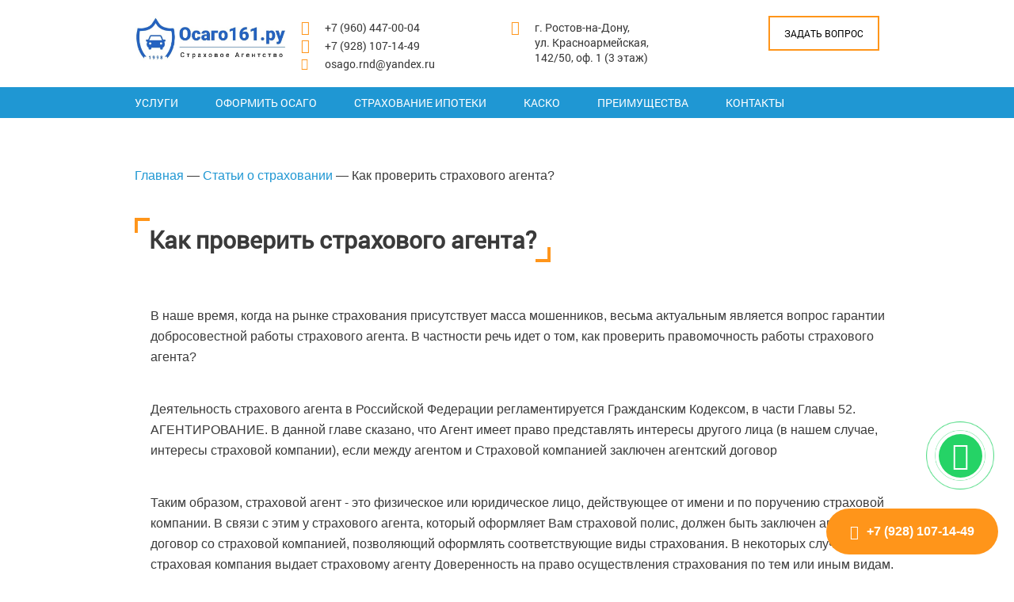

--- FILE ---
content_type: text/html; charset=UTF-8
request_url: https://www.osago161.ru/kak-proverit-strahovogo-agenta.html
body_size: 7818
content:
<!DOCTYPE html>
<html lang="ru">
<head>
    <!-- Скрипт подставляет информационный блок, призывающий отключить AdBlock, если он блокирует виджет -->
<script src="https://storage.yandexcloud.net/sravni-affiliates-public/adblock/adblock_checker.js"></script>  
   <meta name="yandex-verification" content="4f2aac5cfcb48913" />
<!-- Yandex.Metrika counter -->
<script type="text/javascript" >
   (function(m,e,t,r,i,k,a){m[i]=m[i]||function(){(m[i].a=m[i].a||[]).push(arguments)};
   m[i].l=1*new Date();k=e.createElement(t),a=e.getElementsByTagName(t)[0],k.async=1,k.src=r,a.parentNode.insertBefore(k,a)})
   (window, document, "script", "https://mc.yandex.ru/metrika/tag.js", "ym");

   ym(67722136, "init", {
        clickmap:true,
        trackLinks:true,
        accurateTrackBounce:true,
        ecommerce:"dataLayer"
   });
</script>
<noscript><div><img src="https://mc.yandex.ru/watch/67722136" style="position:absolute; left:-9999px;" alt="" /></div></noscript>
<!-- /Yandex.Metrika counter -->

<meta http-equiv="content-type" content="text/html; charset=utf-8"/>
<meta name="viewport" content="width=device-width, initial-scale=1.0"/>
<META name="description" content="В наше время, когда на рынке страхования присутствует масса мошенников, весьма актуальным является вопрос гарантии добросовестной работы страхового агента. В частности речь идет о том, как проверить правомочность работы страхового агента?">
<META name="keywords" content="">
<title>Как проверить страхового агента?</title>
<link rel="shortcut icon" href="assets/template/images/favicon.png" type="image/png">
<link rel="stylesheet" href="assets/template/fonts/font-awesome/css/font-awesome.min.css">
<link rel="stylesheet" href="assets/template/css/flexslider.css">
<link rel="stylesheet" href="assets/template/css/jquery.arcticmodal-0.3.css">
<link rel="stylesheet" href="assets/template/css/slick.css">
<link rel="stylesheet" href="assets/template/css/styles.css" type="text/css">
<link rel="stylesheet" href="assets/template/css/mobile.css" type="text/css">

<!-- Global site tag (gtag.js) - Google Analytics -->
<script async src="https://www.googletagmanager.com/gtag/js?id=UA-152513941-1"></script>
<script>
  window.dataLayer = window.dataLayer || [];
  function gtag(){dataLayer.push(arguments);}
  gtag('js', new Date());

  gtag('config', 'UA-152513941-1');
</script>

<!-- Google Tag Manager -->
<script>(function(w,d,s,l,i){w[l]=w[l]||[];w[l].push({'gtm.start':
new Date().getTime(),event:'gtm.js'});var f=d.getElementsByTagName(s)[0],
j=d.createElement(s),dl=l!='dataLayer'?'&l='+l:'';j.async=true;j.src=
'https://www.googletagmanager.com/gtm.js?id='+i+dl;f.parentNode.insertBefore(j,f);
})(window,document,'script','dataLayer','GTM-T8NTT85');</script>
<!-- End Google Tag Manager -->

<style>
    .types-contracts-wrapper ul.pagination li {
        font-size: 1.2em;
        margin: 5px;
    }
    .types-contracts-wrapper ul.pagination {
        display: flex;
        justify-content: center;
    }
    .block-with-corn{
    	font-family: 'Roboto-Regular';
    }
</style>

<link rel="stylesheet" href="/assets/components/gallery/css/web.css" type="text/css" />
</head>
<body>
    <!-- Google Tag Manager (noscript) -->
<noscript><iframe src="https://www.googletagmanager.com/ns.html?id=GTM-T8NTT85"
height="0" width="0" style="display:none;visibility:hidden"></iframe></noscript>
<!-- End Google Tag Manager (noscript) -->

<div class="page">
<header class="header">
<div class="header__line header__line_first">
<div class="wrapper clearfix">
<div class="logo float-left">
<a href="/" title="Осаго161.ру: ОСАГО, КАСКО, Ипотечное страхование в Ростове-на-Дону">
<span class="logo__ttl"><img src="osago161.jpg" width="192" height="58" alt="Осаго161.ру: ОСАГО, КАСКО, Ипотечное страхование"></span>
</a>
</div>
<div class="burger"></div>
<button class="button float-right open_callback">Задать вопрос</button>
<div class="header__contacts font-regular">
<ul>
<li><a class="with-icon phone" href="tel:+79604470004">+7 (960) 447-00-04</a></li>
<li><a class="with-icon phone" href="tel:+79281071449">+7 (928) 107-14-49</a></li>
<li><a class="with-icon mail" href="mailto:osago.rnd@yandex.ru">osago.rnd@yandex.ru</a></li>
</ul>
<span>
<span class="with-icon addr"><a href="https://yandex.ru/maps/org/osago161_ru/157037111363/?ll=39.708347%2C47.226821&z=17" target="_blank">г.&nbsp;Ростов-на-Дону, ул.&nbsp;Красноармейская, 142/50,&nbsp;оф.&nbsp;1&nbsp;(3&nbsp;этаж)</a></span>
</span>
</div>
</div>
</div>
<div class="header__line menu-wrap">
    <div class="wrapper">
        <nav class="menu font-regular">
            <ul class=""><li class="has_child active"><a href="https://www.osago161.ru/services.html" >Услуги</a><div class="sub_menu">
<div class="sub_menu_inner">
<div class="wrapper">
    <ul>
    <li class="has_child active"><a href="https://www.osago161.ru/osago.html" >Оформить ОСАГО</a></li><li><a href="https://www.osago161.ru/kasko.html" >Оформить КАСКО</a></li><li><a href="https://www.osago161.ru/ipoteka.html" >Страхование ипотеки</a></li><li><a href="https://www.osago161.ru/dc.html" >Диагностическая карта (техосмотр) для ОСАГО</a></li><li><a href="https://www.osago161.ru/kbm.html" >Проверить скидку по ОСАГО</a></li><li><a href="https://www.osago161.ru/calcosago.html" >Калькулятор ОСАГО онлайн</a></li><li><a href="https://www.osago161.ru/vzr.html" >Страхование туристов</a></li><li><a href="https://www.osago161.ru/dogovor-kupli-prodazhi.html" >Договор купли-продажи ТС</a></li><li class="last"><a href="https://www.osago161.ru/porekomenduj-nas-i-zarabotaj-5000-rub.html" >Приведи друга и заработайте с ним по 5000 руб.</a></li>
    </ul>
</div>
</div>
</div></li><li><a href="osago.html">оформить осаго</a></li><li><a href="ipoteka.html">страхование ипотеки</a></li><li><a href="kasko.html">каско</a></li><li><a href="https://www.osago161.ru/preim.html" >Преимущества</a></li><li class="last"><a href="https://www.osago161.ru/contact.html" >Контакты</a></li></ul>
        </nav>
    </div>
</div>
</header>
<div class="content">
        <section class="services">
<div class="wrapper">
<p><a href="http://www.osago161.ru/">Главная</a> — <a href="vosago.html">Статьи о страховании</a> — Как проверить страхового агента?</p>
<h1 class="block-with-corn">Как проверить страхового агента?</h1>
<div class="wrapper">
<p>В наше время, когда на рынке страхования присутствует масса мошенников, весьма актуальным является вопрос гарантии добросовестной работы страхового агента. В частности речь идет о том, как проверить правомочность работы страхового агента?</p>
<p>Деятельность страхового агента в Российской Федерации регламентируется Гражданским Кодексом, в части Главы 52. АГЕНТИРОВАНИЕ. В данной главе сказано, что Агент имеет право представлять интересы другого лица (в нашем случае, интересы страховой компании), если между агентом и Страховой компанией заключен агентский договор</p>
<p>Таким образом, страховой агент - это физическое или юридическое лицо, действующее от имени и по поручению страховой компании. В связи с этим у страхового агента, который оформляет Вам страховой полис, должен быть заключен агентский договор со страховой компанией, позволяющий оформлять соответствующие виды страхования. В некоторых случаях, страховая компания выдает страховому агенту Доверенность на право осуществления страхования по тем или иным видам.</p>
<p>Если страховой агент отказывается предоставить клиенту агентский договор, а также документ, удостоверяющий личность, то весьма вероятно то, что перед Вами находится мошенник.</p>
<p>Если то лицо, которое осуществляет подписание Полиса страхования ОСАГО, представляет клиенту документ, удостоверяющий личность, но Представителем в полисе указано иное лицо, то вполне законным является вопрос, "на каком основании Вы принимаете у меня страховой взнос?". В этом случае должен быть заключен субагентский договор. К слову, большинство страховых компаний не допускают заключение субагентских договоров. Также на сайте каждой страховой компании согласно требованиям ЦБ РФ имеется раздел, в котором можно проверить действительность агентского договора. Раздел называется реестр страховых агентов.</p>
<p>Наше страховое агентство является официальным агентом таких страховых компаний:<br />- СПАО "РЕСО-гарантия" (агентский договор №22455133);<br />- САО "ВСК" (агентский договор №06144330001);<br />- ОА "АльфаСтрахование" (агентский договор №7538/ТАФ/2018);<br />- СПАО "Ингосстрах" (агентский договор №6213728-589/18);<br />- ООО "Зетта-страхование" (прежнее название "Цюрих") (агентский договор №АГД-610-085036/16);<br />- АО "ГСК "Югория" (агентский договор №АД-001225-18).</p>
<p>Для точного расчета стоимости полиса ОСАГО Вы можете обратиться в наше страховое агентство Осаго161.ру по адресу: <strong><a href="https://yandex.ru/maps/org/osago161_ru/157037111363/?ll=39.708347%2C47.226821&z=17" target="_blank">г.&nbsp;Ростов-на-Дону, ул.&nbsp;Красноармейская, 142/50,&nbsp;оф.&nbsp;1&nbsp;(3&nbsp;этаж)</a>, <a href="tel:+78633010310">+7 (863) 301-03-10</a>, <a href="tel:+79604470004">+7 (960) 447-00-04</a>, <a href="tel:+79281071449">+7 (928) 107-14-49</a></strong>.</p>
<p><a href="vosago.html">Другие статьи по теме &gt;&gt;&gt;</a></p>
<p></p>
</div>
</div>
</section>
<section class="office-contacts">
<div class="white contacts-block">
<div class="wrapper">
<h2 class="block-with-corn">Вызов страхового агента<br /> для оформления полиса ОСАГО:</h2>
<div class="contacts-text font-regular">
    <ul class="clearfix">
        <li class="contacts-with-map">
            <div><a href="https://yandex.ru/maps/org/osago161_ru/157037111363/?ll=39.708347%2C47.226821&z=17" target="_blank">г.&nbsp;Ростов-на-Дону, ул.&nbsp;Красноармейская, 142/50,&nbsp;оф.&nbsp;1&nbsp;(3&nbsp;этаж)</a></div>
        </li>
        <li class="contacts-with-phone">
            <div>
                <a href="tel:+79604470004">+7 (960) 447-00-04</a>
            </div>
            <div>
                <a href="tel:+79281071449">+7 (928) 107-14-49</a>
            </div>
        </li>
        <li class="contacts-with-envelope">
            <div>
                <a href="mailto:osago.rnd@yandex.ru">osago.rnd@yandex.ru</a>
            </div>
        </li>
        <li class="contacts-with-clock">
            <div>
                <span class="float-left">Пн-Пт - с 9:00 до 18:00<br>Сб - с 9:00 до 13:00</span>
            </div>
        </li>
    </ul>
</div></div>
</div>
</section>
         <div class="wrapper">
     <h2 style="padding-top: 40px;text-align: center;font-size: 32px; "><span class="block-with-corn font-regular">Отзывы о нас</span></h2>
     <div  style="padding-top: 40px;display: flex;justify-content: center;">
         <div style="width:760px;height:800px;overflow:hidden;position:relative;"><iframe style="width:100%;height:100%;border:1px solid #e6e6e6;border-radius:8px;box-sizing:border-box" 
src="https://yandex.ru/maps-reviews-widget/157037111363?comments"></iframe><a href="https://yandex.ru/maps/org/osago161_ru/157037111363/" 
target="_blank" style="box-sizing:border-box;text-decoration:none;color:#b3b3b3;font-size:10px;font-family:YS Text,sans-serif;padding:0 20px;position:absolute;bottom:8px;width:100%;text-align:center;left:0;overflow:hidden;text-overflow:ellipsis;display:block;max-height:14px;white-space:nowrap;padding:0 16px;box-sizing:border-box ">Осаго161.ру на карте Ростова‑на‑Дону — Яндекс Карты</a></div>
     </div>
</div>  
<div class="map-wrapper">
<iframe src="https://yandex.ru/map-widget/v1/?z=12&ol=biz&oid=157037111363" width=100% height="400" frameborder="0"></iframe>
</div>
<div class="partners">
<div>
<div class="owl-carousel">
<div class="item"><img src="/assets/components/gallery/connector.php?action=web/phpthumb&amp;ctx=web&amp;w=500&amp;h=500&amp;zc=0&amp;far=&amp;q=90&amp;src=%2Fassets%2Fgallery%2F1%2F1.png" alt=""></div>



<div class="item"><img src="/assets/components/gallery/connector.php?action=web/phpthumb&amp;ctx=web&amp;w=500&amp;h=500&amp;zc=0&amp;far=&amp;q=90&amp;src=%2Fassets%2Fgallery%2F1%2F2.png" alt=""></div>



<div class="item"><img src="/assets/components/gallery/connector.php?action=web/phpthumb&amp;ctx=web&amp;w=500&amp;h=500&amp;zc=0&amp;far=&amp;q=90&amp;src=%2Fassets%2Fgallery%2F1%2F3.png" alt=""></div>



<div class="item"><a href="kupit-polis-reso.html"><img src="/assets/components/gallery/connector.php?action=web/phpthumb&amp;ctx=web&amp;w=500&amp;h=500&amp;zc=0&amp;far=&amp;q=90&amp;src=%2Fassets%2Fgallery%2F1%2F4.png" alt=""></a></div>



<div class="item"><img src="/assets/components/gallery/connector.php?action=web/phpthumb&amp;ctx=web&amp;w=500&amp;h=500&amp;zc=0&amp;far=&amp;q=90&amp;src=%2Fassets%2Fgallery%2F1%2F5.png" alt=""></div>



<div class="item"><img src="/assets/components/gallery/connector.php?action=web/phpthumb&amp;ctx=web&amp;w=500&amp;h=500&amp;zc=0&amp;far=&amp;q=90&amp;src=%2Fassets%2Fgallery%2F1%2F6.png" alt=""></div>



<div class="item"><img src="/assets/components/gallery/connector.php?action=web/phpthumb&amp;ctx=web&amp;w=500&amp;h=500&amp;zc=0&amp;far=&amp;q=90&amp;src=%2Fassets%2Fgallery%2F1%2F7.png" alt=""></div>



<div class="item"><img src="/assets/components/gallery/connector.php?action=web/phpthumb&amp;ctx=web&amp;w=500&amp;h=500&amp;zc=0&amp;far=&amp;q=90&amp;src=%2Fassets%2Fgallery%2F1%2F71.png" alt=""></div>



<div class="item"><img src="/assets/components/gallery/connector.php?action=web/phpthumb&amp;ctx=web&amp;w=500&amp;h=500&amp;zc=0&amp;far=&amp;q=90&amp;src=%2Fassets%2Fgallery%2F1%2F72.png" alt=""></div>



<div class="item"><img src="/assets/components/gallery/connector.php?action=web/phpthumb&amp;ctx=web&amp;w=500&amp;h=500&amp;zc=0&amp;far=&amp;q=90&amp;src=%2Fassets%2Fgallery%2F1%2F73.png" alt=""></div>



<div class="item"><img src="/assets/components/gallery/connector.php?action=web/phpthumb&amp;ctx=web&amp;w=500&amp;h=500&amp;zc=0&amp;far=&amp;q=90&amp;src=%2Fassets%2Fgallery%2F1%2F74.png" alt=""></div>



<div class="item"><img src="/assets/components/gallery/connector.php?action=web/phpthumb&amp;ctx=web&amp;w=500&amp;h=500&amp;zc=0&amp;far=&amp;q=90&amp;src=%2Fassets%2Fgallery%2F1%2F75.png" alt=""></div>



<div class="item"><img src="/assets/components/gallery/connector.php?action=web/phpthumb&amp;ctx=web&amp;w=500&amp;h=500&amp;zc=0&amp;far=&amp;q=90&amp;src=%2Fassets%2Fgallery%2F1%2F76.png" alt=""></div>



<div class="item"><img src="/assets/components/gallery/connector.php?action=web/phpthumb&amp;ctx=web&amp;w=500&amp;h=500&amp;zc=0&amp;far=&amp;q=90&amp;src=%2Fassets%2Fgallery%2F1%2F77.png" alt=""></div>



<div class="item"><img src="/assets/components/gallery/connector.php?action=web/phpthumb&amp;ctx=web&amp;w=500&amp;h=500&amp;zc=0&amp;far=&amp;q=90&amp;src=%2Fassets%2Fgallery%2F1%2F78.png" alt=""></div>



<div class="item"><img src="/assets/components/gallery/connector.php?action=web/phpthumb&amp;ctx=web&amp;w=500&amp;h=500&amp;zc=0&amp;far=&amp;q=90&amp;src=%2Fassets%2Fgallery%2F1%2F79.png" alt=""></div>



<div class="item"><img src="/assets/components/gallery/connector.php?action=web/phpthumb&amp;ctx=web&amp;w=500&amp;h=500&amp;zc=0&amp;far=&amp;q=90&amp;src=%2Fassets%2Fgallery%2F1%2F80.png" alt=""></div>



<div class="item"><img src="/assets/components/gallery/connector.php?action=web/phpthumb&amp;ctx=web&amp;w=500&amp;h=500&amp;zc=0&amp;far=&amp;q=90&amp;src=%2Fassets%2Fgallery%2F1%2F81.png" alt=""></div>



<div class="item"><img src="/assets/components/gallery/connector.php?action=web/phpthumb&amp;ctx=web&amp;w=500&amp;h=500&amp;zc=0&amp;far=&amp;q=90&amp;src=%2Fassets%2Fgallery%2F1%2F82.png" alt=""></div>



<div class="item"><img src="/assets/components/gallery/connector.php?action=web/phpthumb&amp;ctx=web&amp;w=500&amp;h=500&amp;zc=0&amp;far=&amp;q=90&amp;src=%2Fassets%2Fgallery%2F1%2F83.png" alt=""></div>



<div class="item"><img src="/assets/components/gallery/connector.php?action=web/phpthumb&amp;ctx=web&amp;w=500&amp;h=500&amp;zc=0&amp;far=&amp;q=90&amp;src=%2Fassets%2Fgallery%2F1%2F84.png" alt=""></div>



</div>
</div>
</div>
</div>
</div>
<div style="display: none;">
    <div class="box_modal  font-regular
" id="modal_question">
        <div class="box-modal_close arcticmodal-close"></div>
<CENTER><p style="font-size: small;">Задайте вопрос: <a href="https://t.me/+79282799577">Telegram<img src="_html/images/icons/tg_icon 30x30.png" alt=""></a> <a href="https://wa.me/79281071449">WatsApp<img src="_html/images/icons/watsapp 30x30.png" alt=""></a></p></CENTER><p></p><p></p>

        <h5 style="font-family: 'Roboto-Regular';">Консультация по страхованию:</h5>
										<form method="post" class="form form_need_action">
                    <div class="form_wrap">
                    <input id="field-text" type="text" placeholder="Ваше Имя" value="" name="user_name" data-parsley-palindrome="" required="">
                    <input id="field-text" type="text" placeholder="Ваш вопрос?" name="user_tema" value="" data-parsley-palindrome="" required="">
                    <input id="field-phone" type="text" placeholder="+7" name="user_phone" value="" required="">
                    <input class="button button-orange" type="submit" value="Жду звонка">
                    </div>
            <div class="form_wrap">
                    <p style="font-size: small;">Отправляя заявку, я даю согласие на <a href="politika-confidencial.html" target="_blank">обработку моих персональных данных</a></p>   
                <input type="hidden" name="g-recaptcha-response">
            </div>
        </form>
        </div>
    <div class="box-modal clearfix" id="modal_thanks">
        <div class="box-modal_close arcticmodal-close"></div>
        <div class="modal-wrap centered">
            <div class="icon"><img src="assets/template/images/thanks.png" alt=""></div>
            <h3 class="ttl">Спасибо</h3>
            <h5>мы перезвоним Вам в ближайшее время</h5>
        </div>
    </div>
</div>
<footer>
<div class="footer-top menu-wrap">
<div class="wrapper">
<nav class="menu font-regular">
<ul>
<li class="active"><a href="services.html">услуги</a></li>
<li><a href="preim.html">преимущества</a></li>
<li><a href="vosago.html">статьи</a></li>
<li><a href="proverka.html">проверить осаго и техосмотр</a></li>
<li><a href="contact.html">контакты</a></li>
</ul>
</nav>
</div>
</div>
<div class="footer-bottom">
<div class="wrapper clearfix">
<div class="copyright float-left">©2012-2025 «Осаго161.ру»</div>
<div class="float-right">Наш адрес: <b><a href="https://yandex.ru/maps/org/osago161_ru/157037111363/?ll=39.708347%2C47.226821&z=17" target="_blank">г.&nbsp;Ростов-на-Дону, ул.&nbsp;Красноармейская, 142/50,&nbsp;оф.&nbsp;1&nbsp;(3&nbsp;этаж)</a></b><br>тел.&nbsp;+7(928)&nbsp;107-14-49; +7(960)&nbsp;447-00-04<BR>
<NOINDEX>
<script src="//yastatic.net/es5-shims/0.0.2/es5-shims.min.js"></script>
<script src="//yastatic.net/share2/share.js"></script>
<div class="ya-share2" data-services="vkontakte,facebook,odnoklassniki,twitter,whatsapp" data-counter=""></div>
</NOINDEX>
</div>
</div>
</div>
</footer>

</div>
<!--noindex-->
<style>
    .fixed-phone {
        position: fixed;
        bottom: 20px;
        right: 20px;
        background: #ff951a;
        padding: 20px 30px;
        border-radius: 50px;
        color: #fff;
        font-weight: 600;
    }
     .fixed-phone.with-icon.phone:before {
    	content: "\f095";
    	left: 0;
    	display: inline-block !important;
    	width: auto;
    	color: #fff;
    	font: normal normal normal 18px/17px FontAwesome !important;
    	text-rendering: auto;
    	-webkit-font-smoothing: antialiased;
    	-moz-osx-font-smoothing: grayscale;
    	position: relative;
    	padding: 0 10px 0 0;
    }
    .whatsapp-button {
    position: fixed;
    right: 13px;
    bottom: 90px;
    transform: translate(-50%, -50%);
    background: #25D366; /*цвет кнопки*/
    border-radius: 50%;
    width: 55px; /*ширина кнопки*/
    height: 55px; /*высота кнопки*/
    color: #fff;
    text-align: center;
    line-height: 53px; /*центровка иконки в кнопке*/
    font-size: 35px; /*размер иконки*/
    z-index: 9999;
}
.whatsapp-button a {
    color: #fff;
}
.whatsapp-button:before,
.whatsapp-button:after {
    content: " ";
    display: block;
    position: absolute;
    border: 50%;
    border: 1px solid #25D366; /*цвет анимированных волн от кнопки*/
    left: -20px;
    right: -20px;
    top: -20px;
    bottom: -20px;
    border-radius: 50%;
    animation: animate 1.5s linear infinite;
    opacity: 0;
    backface-visibility: hidden; 
}
 
.whatsapp-button:after{
    animation-delay: .5s;
}
 
@keyframes animate
{
    0%
    {
        transform: scale(0.5);
        opacity: 0;
    }
    50%
    {
        opacity: 1;
    }
    100%
    {
        transform: scale(1.2);
        opacity: 0;
    }
}
   </style>
<!--a rel="nofollow" href="index.html#" id="go" class="open_callback"><div class="uptocall-mini-phone"></div></a-->
<a href="tel:+79281071449" class="fixed-phone with-icon phone">+7 (928) 107-14-49</a>
<a href="https://api.whatsapp.com/send?phone=79281071449" target="_blank" title="Написать в Whatsapp" rel="noopener noreferrer"><div class="whatsapp-button"><i class="fa fa-whatsapp"></i></div></a>
<script src="https://ajax.googleapis.com/ajax/libs/jquery/1.11.3/jquery.min.js"></script>
<script type="text/javascript" src="https://maps.googleapis.com/maps/api/js?key=AIzaSyBP6sfTh7JwEQhd9vABs2-n8aBfjx08x4E"></script>
<script src="assets/template/js/jquery.flexslider.js"></script>
<script src="assets/template/js/slick.js"></script>
<script src="assets/template/js/jquery.arcticmodal-0.3.min.js"></script>
<script src="assets/template/js/parsley.js"></script>
<script src="assets/template/js/scripts.js"></script>
<!--/noindex-->
<noindex>
<center>
<!--LiveInternet counter--><script type="text/javascript"><!--
document.write("<a href='https://www.liveinternet.ru/click' "+
"target=_blank><img src='//counter.yadro.ru/hit?t23.6;r"+
escape(document.referrer)+((typeof(screen)=="undefined")?"":
";s"+screen.width+"*"+screen.height+"*"+(screen.colorDepth?
screen.colorDepth:screen.pixelDepth))+";u"+escape(document.URL)+
";"+Math.random()+
"' alt='' title='LiveInternet: показано число посетителей за"+
" сегодня' "+
"border='0' width='88' height='15'><\/a>")
//--></script><!--/LiveInternet-->
<iframe src="https://yandex.ru/sprav/widget/rating-badge/157037111363" width="150" height="50" frameborder="0"></iframe>
<!-- Yandex.Metrika counter -->
<script type="text/javascript">
(function (d, w, c) {
    (w[c] = w[c] || []).push(function() {
        try {
            w.yaCounter28641801 = new Ya.Metrika({id:28641801,
                    webvisor:true,
                    clickmap:true,
                    trackLinks:true,
                    accurateTrackBounce:true});
        } catch(e) { }
    });

    var n = d.getElementsByTagName("script")[0],
        s = d.createElement("script"),
        f = function () { n.parentNode.insertBefore(s, n); };
    s.type = "text/javascript";
    s.async = true;
    s.src = (d.location.protocol == "https:" ? "https:" : "http:") + "//mc.yandex.ru/metrika/watch.js";

    if (w.opera == "[object Opera]") {
        d.addEventListener("DOMContentLoaded", f, false);
    } else { f(); }
})(document, window, "yandex_metrika_callbacks");
</script>

<div><img src="//mc.yandex.ru/watch/28641801" style="position:absolute; left:-9999px;" alt="" /></div>
<!-- /Yandex.Metrika counter -->

</noindex>
<style>.grecaptcha-badge { visibility: hidden; }</style>
<script src="https://www.google.com/recaptcha/api.js?render=6LcbGc4aAAAAACOiDayF16BJ9ZIR0nhRkANOjwvl"></script>
<script>
    grecaptcha.ready(function() {
        grecaptcha
            .execute('6LcbGc4aAAAAACOiDayF16BJ9ZIR0nhRkANOjwvl', { action: 'validate_captcha' })
            .then(function(token) {
                var recaptchaList = document.querySelectorAll('[name="g-recaptcha-response"]');
                for (var i = 0; i < recaptchaList.length; i++) {
                    recaptchaList[i].value = token;
                }
            }
        );
    });
</script>
</body>
</html>

--- FILE ---
content_type: text/html; charset=utf-8
request_url: https://yandex.ru/maps-reviews-widget/157037111363?comments
body_size: 4714
content:
<!doctype html><html data-reactroot=""><head><script nonce="wBn/yAQX8HN6AEU0j3N44A==">(function(m,e,t,r,i,k,a){m[i]=m[i]||function(){(m[i].a=m[i].a||[]).push(arguments)};m[i].l=1*new Date();k=e.createElement(t),a=e.getElementsByTagName(t)[0],k.async=1,k.src=r,a.parentNode.insertBefore(k,a)})(window, document, "script", "https://mc.yandex.ru/metrika/tag.js", "ym");ym(57020224, "init", {clickmap:true,trackLinks:true,accurateTrackBounce:true});</script><meta charSet="utf-8"/><meta name="robots" content="noindex"/><title>Org Badge</title><meta name="viewport" content="width=device-width,minimum-scale=1.0"/><link rel="canonical" href="https://yandex.ru/maps/org/osago161_ru/157037111363/reviews"/><style nonce="wBn/yAQX8HN6AEU0j3N44A==">@font-face{font-family:YS Text;src:url(https://yastatic.net/islands/_/bIx8jOfCEfR-mECoDUEZywDBuHA.woff) format("woff");font-weight:400}@font-face{font-family:YS Text;src:url(https://yastatic.net/islands/_/SmqPmIMEXrW4lOY8QrhTUVDbrro.woff) format("woff");font-weight:500}*{font-family:YS Text,sans-serif;margin:0;padding:0;text-decoration:none;list-style:none}body,html{width:100%;height:100%}body{font-size:14px;background:#f3f1ed;overflow:hidden}#root,.logo{height:100%}.logo{display:block;width:100%;object-fit:contain;object-position:center}.badge{-moz-box-sizing:border-box;box-sizing:border-box;min-width:300px;max-width:760px;height:100vh;padding:20px 20px 32px;display:-webkit-box;display:-webkit-flex;display:flex;-webkit-box-orient:vertical;-webkit-box-direction:normal;-webkit-flex-direction:column;flex-direction:column;border-radius:8px}.mini-badge{position:relative;-webkit-box-flex:0;-webkit-flex:none;flex:none}.mini-badge__org-name{display:block;margin-right:110px;white-space:nowrap;overflow:hidden;text-overflow:ellipsis;font-size:20px;text-decoration:none;margin-bottom:12px;line-height:23px}.mini-badge__logo{opacity:.5;position:absolute;top:6px;right:0;width:92px;height:14px}.mini-badge__logo:hover{opacity:1}.mini-badge__rating-info{display:-webkit-box;display:-webkit-flex;display:flex;-webkit-box-align:center;-webkit-align-items:center;align-items:center;margin-bottom:16px}.mini-badge__stars-count{font-size:48px;margin-right:12px;line-height:56px}.mini-badge__stars{margin-bottom:8px}.mini-badge__rating{font-size:14px}.stars-list{display:-webkit-box;display:-webkit-flex;display:flex;-webkit-box-pack:justify;-webkit-justify-content:space-between;justify-content:space-between;width:88px}.stars-list__star{width:16px;height:16px}.mini-badge{display:block;-moz-box-sizing:border-box;box-sizing:border-box}.mini-badge__wrapper{margin:auto}.mini-badge__stars{width:88px}.mini-badge__org-name{font-weight:500}.badge{background:#fff}.badge,.mini-badge,.mini-badge__org-name{color:#000}.stars-list__star{background:url(https://yastatic.net/s3/front-maps-static/maps-front-org-badge-api/22/out/assets/_/178df0f18f6025c2e764130c7d1ac463.svg) no-repeat 50%/cover}.stars-list__star._half{background-image:url(https://yastatic.net/s3/front-maps-static/maps-front-org-badge-api/22/out/assets/_/a53d90b8e3365aa721fcf6939fa3f81a.svg)}.stars-list__star._empty{background-image:url(https://yastatic.net/s3/front-maps-static/maps-front-org-badge-api/22/out/assets/_/ee15bab6241eec6618f0f5720fa6daa9.svg)}.logo{background:url(https://yastatic.net/s3/front-maps-static/maps-front-org-badge-api/22/out/assets/_/19f91a9bfe2992c3557394b1b82b934e.svg) no-repeat 50%/contain}.mini-badge__rating{color:#999}.badge__comments{overflow:hidden;margin-bottom:16px}.badge__more-reviews-link{-moz-box-sizing:border-box;box-sizing:border-box;display:inline-block;padding:12px 16px;line-height:16px;border-radius:8px;margin:auto;text-align:center;font-weight:500}.badge__more-reviews-link-wrap{position:relative;text-align:center}.badge__more-reviews-link-wrap:after{position:absolute;content:"";left:0;right:0;top:-16px;-webkit-transform:translateY(-100%);transform:translateY(-100%);height:60px}.comment{padding:24px 0}.comment__header{display:-webkit-box;display:-webkit-flex;display:flex;margin-bottom:16px;height:40px}.comment__photo{height:40px;width:40px;border-radius:100%;margin-right:12px;text-align:center;line-height:40px;font-size:16px;color:#fff}.comment__photo._icon_1{background:#b37db3}.comment__photo._icon_2{background:#f29d61}.comment__photo._icon_3{background:#50c0e6}.comment__photo._icon_4{background:#6ca632}.comment__photo._icon_5{background:#f285aa}.comment__photo._icon_6{background:#8585cc}.comment__photo._icon_7{background:#5798d9}.comment__name{font-size:16px;margin-bottom:2px;font-weight:500;line-height:20px}.comment__date{color:#999;line-height:16px}.comment__stars{margin-bottom:8px}.comment__text{max-height:80px;font-size:16px;line-height:20px;overflow:hidden;position:relative}.comment__read-more{padding:0 40px 0 20px;z-index:1;position:absolute;right:0;bottom:0;text-align:right}.comment__read-more>a{color:#888}.comment{border-bottom:1px solid #f6f6f6}.comment__read-more{background:-webkit-linear-gradient(left,hsla(0,0%,100%,0),#fff 15px);background:linear-gradient(90deg,hsla(0,0%,100%,0) 0,#fff 15px)}.comment__read-more>a{color:#999}.comment__read-more>a:hover{color:grey}.badge__more-reviews-link{color:#198cff;background:#f5f7fa}.badge__more-reviews-link:hover{background:#e9eef3}.badge__more-reviews-link-wrap:after{background:-webkit-gradient(linear,left top,left bottom,from(hsla(0,0%,100%,0)),to(#fff));background:-webkit-linear-gradient(top,hsla(0,0%,100%,0),#fff);background:linear-gradient(180deg,hsla(0,0%,100%,0),#fff)}.badge__form{-moz-box-sizing:border-box;box-sizing:border-box;display:-webkit-box;display:-webkit-flex;display:flex;-webkit-box-align:center;-webkit-align-items:center;align-items:center;-webkit-box-pack:center;-webkit-justify-content:center;justify-content:center;-webkit-flex-wrap:wrap;flex-wrap:wrap;border-radius:6px;padding:6px;-webkit-box-flex:0;-webkit-flex:none;flex:none;font-weight:500}.badge__form-text{margin:6px;font-size:16px;white-space:nowrap}.badge__form._without-comments{margin-bottom:56px}.badge__link-to-map{margin:6px;padding:12px 16px;line-height:16px;border-radius:8px;-webkit-transition:background-color .1s ease-out;transition:background-color .1s ease-out}.badge__form{background:#f6f6f6}.badge__link-to-map{background:#258ffb;color:#fff}.badge__link-to-map:hover{background:#1a6df2}.mini-badge__rating{color:#999}.mini-badge__org-name:hover,.mini-badge__rating:hover{color:#1a6df2}</style></head><body><div class="badge"><div class="mini-badge"><a href="https://yandex.ru/maps/org/osago161_ru/157037111363?utm_source=maps-reviews-widget&amp;utm_medium=reviews&amp;utm_content=org-name" target="_blank" class="mini-badge__org-name">Осаго161. ру</a><div class="mini-badge__rating-info"><p class="mini-badge__stars-count">5,0</p><div><div class="mini-badge__stars"><ul class="stars-list"><li class="stars-list__star"></li><li class="stars-list__star"></li><li class="stars-list__star"></li><li class="stars-list__star"></li><li class="stars-list__star"></li></ul></div><a class="mini-badge__rating" target="_blank" href="https://yandex.ru/maps/org/osago161_ru/157037111363/reviews?utm_source=maps-reviews-widget&amp;utm_medium=reviews&amp;utm_content=rating">286 отзывов • 355 оценок</a></div></div><div class="mini-badge__logo"><a href="https://yandex.ru/maps?utm_source=maps-reviews-widget&amp;utm_medium=reviews&amp;utm_content=logo" target="_blank" class="logo"></a></div></div><div class="badge__form"><p class="badge__form-text">Поставьте нам оценку</p><a href="https://yandex.ru/maps/org/osago161_ru/157037111363/reviews?utm_source=maps-reviews-widget&amp;utm_medium=reviews&amp;utm_content=add_review&amp;add-review" class="badge__link-to-map" target="_blank">Оставить отзыв</a></div><div class="badge__comments"><div class="comment"><div class="comment__header"><img src="https://avatars.mds.yandex.net/get-yapic/68143/0u-2/islands-68" alt="" class="comment__photo"/><div class="comment__name-n-date"><p class="comment__name">Инкогнито 7694</p><p class="comment__date">9 октября</p></div></div><div class="comment__stars"><ul class="stars-list"><li class="stars-list__star"></li><li class="stars-list__star"></li><li class="stars-list__star"></li><li class="stars-list__star"></li><li class="stars-list__star"></li></ul></div><p class="comment__text">За долгие годы совместной работы в страховании автотранспорта совместно с Алексеем - руководителем и его компанией, решила написать отзыв для людей, кто ищет хороших страховых агентов на долгие годы работы.  Вам сюда! Всегда все чётко, по делу, всегда вежливо и очень, очень внимательно, что конечно же приятно и располагает... Алексей, это большая умница, всегда контроль любого вопроса, даже когда на выезде, не в городе, даже когда не в стране, этот человек всегда выйдет на связь и постарается помочь в любой ситуации! Это не пафос и не лесть, это слова благодарности, тк с этим человеком страхую свои автомобили с 2008 года! Я, мой муж, все знакомые, я всех отправляю только сюда! Чёткость, молниеносное отношение к клиенту всегда поражает, хотя и всегда было так, но с годами ничего не изменилось в худшую сторону, а стало только лучше! И персонал подобран такой-же, как и руководство. Цена и качество, прозрачность работы восхищают. Когда вокруг видишь непорядочность, работа этой организации не может не восхищать! В общем, если нужна страховка любого вида, цена и качество, а также супер прекрасное отношение к клиентам, быстрота и молниеность, вам сюда! Спасибо большое вам ребята за такую работу! Не меняйтесь! Вы лучшие! Все мои знакомые и друзья страхуются у вас и все говорят только слова благодарности!!!!! С Уважением с 2008 года, когда ещё не было агентства, а Алексей работал в страховой компании.. Чтобы никто не думал, что отзыв не компетентный, тк компания работает с 2012 года. 
С уважением к вашей компании - Юлия Сергеевна В. </p></div><div class="comment"><div class="comment__header"><img src="https://avatars.mds.yandex.net/get-yapic/21493/enc-82d9f24f68a7b3cd7744ffddf32ef42f/islands-68" alt="" class="comment__photo"/><div class="comment__name-n-date"><p class="comment__name">Артур Ф.</p><p class="comment__date">16 октября 2024</p></div></div><div class="comment__stars"><ul class="stars-list"><li class="stars-list__star"></li><li class="stars-list__star"></li><li class="stars-list__star"></li><li class="stars-list__star"></li><li class="stars-list__star"></li></ul></div><p class="comment__text">Cтраховые компании все +/- одинаковые, тарифы одни и те-же. Оценивать работу компании нужно по специалистам, которые там работают. Так вот здесь этот критерий на высоте. Очень вежливые, грамотные, приятные в общении, по отношению к своим клиентам нет равных. Оформив раз полис в этой компании можно забыть про проблемы с этим связанные вообще. Подойдет срок продлевать, ненавязчиво напомнят, сориентируют по цене, предложат на выбор варианты на любой вкус и цену, проконсультируют по всем возникшим вопросам. И сделают все моментально и удаленно, никуда не надо ехать/идти. Общался с Кристиной, но как-то попал на другую девочку, разницы не заметил, такая же вежливость, учтивость, грамотность и главное она в курсе всех моих вопросов которые я раньше задавал Кристине. Уверен,если в этой компании есть ещё сотрудники, то все они такие же прекрасные специалисты на своем месте. Если бы каждый на своем месте работал так как они мир стал бы лучше!!</p></div><div class="comment"><div class="comment__header"><img src="https://avatars.mds.yandex.net/get-yapic/38663/0b-9/islands-68" alt="" class="comment__photo"/><div class="comment__name-n-date"><p class="comment__name">Александра Компаньонка</p><p class="comment__date">27 июня 2024</p></div></div><div class="comment__stars"><ul class="stars-list"><li class="stars-list__star"></li><li class="stars-list__star"></li><li class="stars-list__star"></li><li class="stars-list__star"></li><li class="stars-list__star"></li></ul></div><p class="comment__text">Очень довольны обслуживанием в страховом агентстве, а главная заслуга в этом принадлежит Кристине. Она предоставила исчерпывающую информацию об условиях страхования, помогла выбрать оптимальный вариант ОСАГО и быстро оформила всю необходимую документацию. Также оказывает поддержку после оформления. Профессионализм и внимательное отношение к клиентам делают ее настоящим экспертом своего дела. С уверенностью рекомендую ее как надежного страхового агента.</p></div><div class="comment"><div class="comment__header"><img src="https://avatars.mds.yandex.net/get-yapic/37154/0k-3/islands-68" alt="" class="comment__photo"/><div class="comment__name-n-date"><p class="comment__name">Дарья Александровна</p><p class="comment__date">16 октября 2024</p></div></div><div class="comment__stars"><ul class="stars-list"><li class="stars-list__star"></li><li class="stars-list__star"></li><li class="stars-list__star"></li><li class="stars-list__star"></li><li class="stars-list__star"></li></ul></div><p class="comment__text">На протяжение уже нескольких лет, делали родители ОСАГО, ну вот и пришла наша очередь, огромная благодарность специалисту Кристине, услуга была выполнена очень оперативно и на высшем уровне!
Прекрасная компания, приемлемые цены,самое главное отношение и подход к клиентам! Обращайтесь именно в эту компанию, не пожалеете!Буду рекомендовать всем своим знакомым! Ещё раз благодарю !</p></div><div class="comment"><div class="comment__header"><img src="https://avatars.mds.yandex.net/get-yapic/25358/vzBbdyLBl09F6ixBgOROCZLwfg0-1/islands-68" alt="" class="comment__photo"/><div class="comment__name-n-date"><p class="comment__name">Юлия</p><p class="comment__date">18 июня 2024</p></div></div><div class="comment__stars"><ul class="stars-list"><li class="stars-list__star"></li><li class="stars-list__star"></li><li class="stars-list__star"></li><li class="stars-list__star"></li><li class="stars-list__star"></li></ul></div><p class="comment__text">На протяжении пяти лет сотрудничаю с данной страховой компанией и менять не собираюсь. Особая благодарность Татьяне, Вы профессионал своего дела. Спасибо Вам, что каждый год напоминаете о продлении полиса, спасибо Вам за дистанционную работу, спасибо Вам за оперативное решение любого вопроса. </p></div><script nonce="wBn/yAQX8HN6AEU0j3N44A==">window.onload=window.onresize=function(){
                        document.querySelectorAll('.comment__text').forEach(function(el){
                            var c=el.childNodes[1];
                            if(el.scrollHeight > 80 && !c){
                                var rm=document.createElement('p');
                                rm.classList.add('comment__read-more');
                                rm.innerHTML='... <a target="_blank" href=https://yandex.ru/maps/org/osago161_ru/157037111363/reviews?utm_source=maps-reviews-widget&utm_medium=reviews&utm_content=read-more>ещё</a>';
                                el.appendChild(rm);
                            }
                            if(el.scrollHeight <= 80 && c){
                                el.removeChild(c);
                            }
                        })
                    }</script></div><div class="badge__more-reviews-link-wrap"><a target="_blank" href="https://yandex.ru/maps/org/osago161_ru/157037111363/reviews?utm_source=maps-reviews-widget&amp;utm_medium=reviews&amp;utm_content=more-reviews" class="badge__more-reviews-link">Больше отзывов на Яндекс Картах</a></div></div><noscript><div><img src="https://mc.yandex.ru/watch/57020224" style="display:block;position:absolute;left:-9999px" alt=""/></div></noscript></body></html>

--- FILE ---
content_type: text/html; charset=utf-8
request_url: https://www.google.com/recaptcha/api2/anchor?ar=1&k=6LcbGc4aAAAAACOiDayF16BJ9ZIR0nhRkANOjwvl&co=aHR0cHM6Ly93d3cub3NhZ28xNjEucnU6NDQz&hl=en&v=TkacYOdEJbdB_JjX802TMer9&size=invisible&anchor-ms=20000&execute-ms=15000&cb=op0e7rehgwqm
body_size: 45377
content:
<!DOCTYPE HTML><html dir="ltr" lang="en"><head><meta http-equiv="Content-Type" content="text/html; charset=UTF-8">
<meta http-equiv="X-UA-Compatible" content="IE=edge">
<title>reCAPTCHA</title>
<style type="text/css">
/* cyrillic-ext */
@font-face {
  font-family: 'Roboto';
  font-style: normal;
  font-weight: 400;
  src: url(//fonts.gstatic.com/s/roboto/v18/KFOmCnqEu92Fr1Mu72xKKTU1Kvnz.woff2) format('woff2');
  unicode-range: U+0460-052F, U+1C80-1C8A, U+20B4, U+2DE0-2DFF, U+A640-A69F, U+FE2E-FE2F;
}
/* cyrillic */
@font-face {
  font-family: 'Roboto';
  font-style: normal;
  font-weight: 400;
  src: url(//fonts.gstatic.com/s/roboto/v18/KFOmCnqEu92Fr1Mu5mxKKTU1Kvnz.woff2) format('woff2');
  unicode-range: U+0301, U+0400-045F, U+0490-0491, U+04B0-04B1, U+2116;
}
/* greek-ext */
@font-face {
  font-family: 'Roboto';
  font-style: normal;
  font-weight: 400;
  src: url(//fonts.gstatic.com/s/roboto/v18/KFOmCnqEu92Fr1Mu7mxKKTU1Kvnz.woff2) format('woff2');
  unicode-range: U+1F00-1FFF;
}
/* greek */
@font-face {
  font-family: 'Roboto';
  font-style: normal;
  font-weight: 400;
  src: url(//fonts.gstatic.com/s/roboto/v18/KFOmCnqEu92Fr1Mu4WxKKTU1Kvnz.woff2) format('woff2');
  unicode-range: U+0370-0377, U+037A-037F, U+0384-038A, U+038C, U+038E-03A1, U+03A3-03FF;
}
/* vietnamese */
@font-face {
  font-family: 'Roboto';
  font-style: normal;
  font-weight: 400;
  src: url(//fonts.gstatic.com/s/roboto/v18/KFOmCnqEu92Fr1Mu7WxKKTU1Kvnz.woff2) format('woff2');
  unicode-range: U+0102-0103, U+0110-0111, U+0128-0129, U+0168-0169, U+01A0-01A1, U+01AF-01B0, U+0300-0301, U+0303-0304, U+0308-0309, U+0323, U+0329, U+1EA0-1EF9, U+20AB;
}
/* latin-ext */
@font-face {
  font-family: 'Roboto';
  font-style: normal;
  font-weight: 400;
  src: url(//fonts.gstatic.com/s/roboto/v18/KFOmCnqEu92Fr1Mu7GxKKTU1Kvnz.woff2) format('woff2');
  unicode-range: U+0100-02BA, U+02BD-02C5, U+02C7-02CC, U+02CE-02D7, U+02DD-02FF, U+0304, U+0308, U+0329, U+1D00-1DBF, U+1E00-1E9F, U+1EF2-1EFF, U+2020, U+20A0-20AB, U+20AD-20C0, U+2113, U+2C60-2C7F, U+A720-A7FF;
}
/* latin */
@font-face {
  font-family: 'Roboto';
  font-style: normal;
  font-weight: 400;
  src: url(//fonts.gstatic.com/s/roboto/v18/KFOmCnqEu92Fr1Mu4mxKKTU1Kg.woff2) format('woff2');
  unicode-range: U+0000-00FF, U+0131, U+0152-0153, U+02BB-02BC, U+02C6, U+02DA, U+02DC, U+0304, U+0308, U+0329, U+2000-206F, U+20AC, U+2122, U+2191, U+2193, U+2212, U+2215, U+FEFF, U+FFFD;
}
/* cyrillic-ext */
@font-face {
  font-family: 'Roboto';
  font-style: normal;
  font-weight: 500;
  src: url(//fonts.gstatic.com/s/roboto/v18/KFOlCnqEu92Fr1MmEU9fCRc4AMP6lbBP.woff2) format('woff2');
  unicode-range: U+0460-052F, U+1C80-1C8A, U+20B4, U+2DE0-2DFF, U+A640-A69F, U+FE2E-FE2F;
}
/* cyrillic */
@font-face {
  font-family: 'Roboto';
  font-style: normal;
  font-weight: 500;
  src: url(//fonts.gstatic.com/s/roboto/v18/KFOlCnqEu92Fr1MmEU9fABc4AMP6lbBP.woff2) format('woff2');
  unicode-range: U+0301, U+0400-045F, U+0490-0491, U+04B0-04B1, U+2116;
}
/* greek-ext */
@font-face {
  font-family: 'Roboto';
  font-style: normal;
  font-weight: 500;
  src: url(//fonts.gstatic.com/s/roboto/v18/KFOlCnqEu92Fr1MmEU9fCBc4AMP6lbBP.woff2) format('woff2');
  unicode-range: U+1F00-1FFF;
}
/* greek */
@font-face {
  font-family: 'Roboto';
  font-style: normal;
  font-weight: 500;
  src: url(//fonts.gstatic.com/s/roboto/v18/KFOlCnqEu92Fr1MmEU9fBxc4AMP6lbBP.woff2) format('woff2');
  unicode-range: U+0370-0377, U+037A-037F, U+0384-038A, U+038C, U+038E-03A1, U+03A3-03FF;
}
/* vietnamese */
@font-face {
  font-family: 'Roboto';
  font-style: normal;
  font-weight: 500;
  src: url(//fonts.gstatic.com/s/roboto/v18/KFOlCnqEu92Fr1MmEU9fCxc4AMP6lbBP.woff2) format('woff2');
  unicode-range: U+0102-0103, U+0110-0111, U+0128-0129, U+0168-0169, U+01A0-01A1, U+01AF-01B0, U+0300-0301, U+0303-0304, U+0308-0309, U+0323, U+0329, U+1EA0-1EF9, U+20AB;
}
/* latin-ext */
@font-face {
  font-family: 'Roboto';
  font-style: normal;
  font-weight: 500;
  src: url(//fonts.gstatic.com/s/roboto/v18/KFOlCnqEu92Fr1MmEU9fChc4AMP6lbBP.woff2) format('woff2');
  unicode-range: U+0100-02BA, U+02BD-02C5, U+02C7-02CC, U+02CE-02D7, U+02DD-02FF, U+0304, U+0308, U+0329, U+1D00-1DBF, U+1E00-1E9F, U+1EF2-1EFF, U+2020, U+20A0-20AB, U+20AD-20C0, U+2113, U+2C60-2C7F, U+A720-A7FF;
}
/* latin */
@font-face {
  font-family: 'Roboto';
  font-style: normal;
  font-weight: 500;
  src: url(//fonts.gstatic.com/s/roboto/v18/KFOlCnqEu92Fr1MmEU9fBBc4AMP6lQ.woff2) format('woff2');
  unicode-range: U+0000-00FF, U+0131, U+0152-0153, U+02BB-02BC, U+02C6, U+02DA, U+02DC, U+0304, U+0308, U+0329, U+2000-206F, U+20AC, U+2122, U+2191, U+2193, U+2212, U+2215, U+FEFF, U+FFFD;
}
/* cyrillic-ext */
@font-face {
  font-family: 'Roboto';
  font-style: normal;
  font-weight: 900;
  src: url(//fonts.gstatic.com/s/roboto/v18/KFOlCnqEu92Fr1MmYUtfCRc4AMP6lbBP.woff2) format('woff2');
  unicode-range: U+0460-052F, U+1C80-1C8A, U+20B4, U+2DE0-2DFF, U+A640-A69F, U+FE2E-FE2F;
}
/* cyrillic */
@font-face {
  font-family: 'Roboto';
  font-style: normal;
  font-weight: 900;
  src: url(//fonts.gstatic.com/s/roboto/v18/KFOlCnqEu92Fr1MmYUtfABc4AMP6lbBP.woff2) format('woff2');
  unicode-range: U+0301, U+0400-045F, U+0490-0491, U+04B0-04B1, U+2116;
}
/* greek-ext */
@font-face {
  font-family: 'Roboto';
  font-style: normal;
  font-weight: 900;
  src: url(//fonts.gstatic.com/s/roboto/v18/KFOlCnqEu92Fr1MmYUtfCBc4AMP6lbBP.woff2) format('woff2');
  unicode-range: U+1F00-1FFF;
}
/* greek */
@font-face {
  font-family: 'Roboto';
  font-style: normal;
  font-weight: 900;
  src: url(//fonts.gstatic.com/s/roboto/v18/KFOlCnqEu92Fr1MmYUtfBxc4AMP6lbBP.woff2) format('woff2');
  unicode-range: U+0370-0377, U+037A-037F, U+0384-038A, U+038C, U+038E-03A1, U+03A3-03FF;
}
/* vietnamese */
@font-face {
  font-family: 'Roboto';
  font-style: normal;
  font-weight: 900;
  src: url(//fonts.gstatic.com/s/roboto/v18/KFOlCnqEu92Fr1MmYUtfCxc4AMP6lbBP.woff2) format('woff2');
  unicode-range: U+0102-0103, U+0110-0111, U+0128-0129, U+0168-0169, U+01A0-01A1, U+01AF-01B0, U+0300-0301, U+0303-0304, U+0308-0309, U+0323, U+0329, U+1EA0-1EF9, U+20AB;
}
/* latin-ext */
@font-face {
  font-family: 'Roboto';
  font-style: normal;
  font-weight: 900;
  src: url(//fonts.gstatic.com/s/roboto/v18/KFOlCnqEu92Fr1MmYUtfChc4AMP6lbBP.woff2) format('woff2');
  unicode-range: U+0100-02BA, U+02BD-02C5, U+02C7-02CC, U+02CE-02D7, U+02DD-02FF, U+0304, U+0308, U+0329, U+1D00-1DBF, U+1E00-1E9F, U+1EF2-1EFF, U+2020, U+20A0-20AB, U+20AD-20C0, U+2113, U+2C60-2C7F, U+A720-A7FF;
}
/* latin */
@font-face {
  font-family: 'Roboto';
  font-style: normal;
  font-weight: 900;
  src: url(//fonts.gstatic.com/s/roboto/v18/KFOlCnqEu92Fr1MmYUtfBBc4AMP6lQ.woff2) format('woff2');
  unicode-range: U+0000-00FF, U+0131, U+0152-0153, U+02BB-02BC, U+02C6, U+02DA, U+02DC, U+0304, U+0308, U+0329, U+2000-206F, U+20AC, U+2122, U+2191, U+2193, U+2212, U+2215, U+FEFF, U+FFFD;
}

</style>
<link rel="stylesheet" type="text/css" href="https://www.gstatic.com/recaptcha/releases/TkacYOdEJbdB_JjX802TMer9/styles__ltr.css">
<script nonce="fU4GqdFM9in7z4lKc9Vm6A" type="text/javascript">window['__recaptcha_api'] = 'https://www.google.com/recaptcha/api2/';</script>
<script type="text/javascript" src="https://www.gstatic.com/recaptcha/releases/TkacYOdEJbdB_JjX802TMer9/recaptcha__en.js" nonce="fU4GqdFM9in7z4lKc9Vm6A">
      
    </script></head>
<body><div id="rc-anchor-alert" class="rc-anchor-alert"></div>
<input type="hidden" id="recaptcha-token" value="[base64]">
<script type="text/javascript" nonce="fU4GqdFM9in7z4lKc9Vm6A">
      recaptcha.anchor.Main.init("[\x22ainput\x22,[\x22bgdata\x22,\x22\x22,\[base64]/[base64]/e2RvbmU6ZmFsc2UsdmFsdWU6ZVtIKytdfTp7ZG9uZTp0cnVlfX19LGkxPWZ1bmN0aW9uKGUsSCl7SC5ILmxlbmd0aD4xMDQ/[base64]/[base64]/[base64]/[base64]/[base64]/[base64]/[base64]/[base64]/[base64]/RXAoZS5QLGUpOlFVKHRydWUsOCxlKX0sRT1mdW5jdGlvbihlLEgsRixoLEssUCl7aWYoSC5oLmxlbmd0aCl7SC5CSD0oSC5vJiYiOlRRUjpUUVI6IigpLEYpLEgubz10cnVlO3RyeXtLPUguSigpLEguWj1LLEguTz0wLEgudT0wLEgudj1LLFA9T3AoRixIKSxlPWU/[base64]/[base64]/[base64]/[base64]\x22,\[base64]\x22,\x22w7PCpMKocsKoRMKhZ3/DjcOodMKxwooncwpQw6DDkMO4GH01OsOhw74cwpDCocOHJMOPw7srw5Q6WFVFw6RHw6BsFDJew5whwrrCgcKIwrjCscO9BEzDjkfDr8O/w5M4wp9xwpQNw446w45nwrvDvsO9fcKCU8OAbm4HwpzDnMKTw5/CjsO7wrBNw5PCg8O3azs2OsKVJ8ObE0YpwpLDlsOMKsO3dj4Ww7XCq0bCvXZSHsKESzl1wo7CncKLw6zDq1p7wrktwrjDvFnCvT/[base64]/DmsK2w5DCtcKKXWLChMK9b8Ktwpc9wrrCkcKETwXCqERoesKXwqfCoBzCt0dJdXLDjsOoW3HCjWrClcOnNSkiGF/DqwLCmcKzRwjDuV/DqcOuWMO7w44Kw7jDoMOCwpFww5TDlRFNwqzCvAzCpCXDg8OKw481cjTCucKjw5vCnxvDpsKxFcOTwqs8PMOIJH/CosKEwpnDslzDk0xOwoFvNU0iZkIdwpsUwqrCo31aJsKTw4p0QcKGw7HChsOPwqrDrQxFwow0w6Mzw7FyRAPDiTUeKsK8wozDiDfDmwVtMXPCvcO3KsOqw5vDjVLCrmlCw6cTwr/[base64]/wqhnwqTDpSZawrvDgsK0woJIIsOGXcKjwoRtw5DDgcKSPcK8IjEQw5Anwq3CmcO1MMOlwrPCmcKuwrrCrxYIC8KIw5gSSw53wq/CkBPDpjLCicKpSEjCnCTCjcKvLCdOcRErYMKOw5VFwqV0CA3DoWZNw5vClipowr7CpjnDlsONZwx4wq4KfEUow5xgUMKxbsKXw6lSEsOEIjTCr15jGAHDh8OqH8KsXG8BUAjDvsOrK0jCgEbCkXXDjVw9wrbDqcO/ZMO8w6zDtcOxw6fDk1o+w5fCkRLDoCDCpANjw5QYw7LDvMOTwoLDtcObbMKHw7rDg8OpwoHDjgVTQCzCmMK+YsOKwodRVFttw5hlMWbDmMObw7jDvMOaH0vCngXDt0bCtMONwowiSAPDssOFw4Jpw4HDgUd/LsKtw4M/[base64]/w5fDgE7DghnDtjtVH8Odw6zCp2R1SEfCrsKuLcKEw7B/w5Ihw4nCqsK4JkwxNUtfG8KqXsO3CMOmU8OMDm1tNG91w50zC8KyVcK/[base64]/CMO9wot+Bn/[base64]/[base64]/[base64]/w44Ow6DDmMOqZsKEJGd0TMOZw6zDkMOxw7DCq8OCw5bCjcOxZsKdcQDDk0XDi8OMw6/[base64]/ZMO7w6LCmcKyLFHDgSjDqi7DsRUTamvDv8OcwpN3HH/DuXleGH11wqFGw7bDsBZTPcK4wr0nWMKkYGUdwqI8N8KRw40Pw6xlAGwdbsK2wpIcWATDvMOhAcK6w4R+HcKnwqdTUi7DhQDCil3Dm1fDhktnwrEpWcOWw4QJw6ggNk7Cv8KFVMK3w6/CiwLDsCBPw7DCrkDDk0vDoMOZw4jCtykMUlvDj8OhwoV4wptEBMK9G2rCtMOewo/Cqk1RIk3DtsK7w6lZSwHCpMOkw6MHw67Dp8OQZ1lKRcKmwo1ywrPDisOYJcKKw6LDocKdw6VuZ1VqwrfCui7ChcK4wq3Cl8KkL8OJwpbCnjN4w7DCoHkCwrfCqW9rwoUQwoLDlFUywqklw6HCisOEPxXDtlrCmXTCtV4Bw4bDqxTDuRbCsW/[base64]/TcKSAlbDtibDvRfDvDTDlsOmwrvCk8OuwpHCiwdAIgwof8K4w6rCrQhVwq54ZAvDvALDuMO/wrbCox3DiWrCuMKIw7rDh8K4w5DDjgA7UcOkeMKLHC3DnijDo2fDu8O/SCjDrjxuwrlZw7jCk8OsOk9Yw7k4w6PCuT3Dn13Dn03DrsObDV3CtmM3Z14pw4s5w4XCi8OoIyNYw5AQUXocf2spFxbDmsKEwpTCrEnDsktObTREwqXDiFbDsAbCoMKJLHHDicKDcjbCi8KcEhMLFDhpJFliJhbCoThTw6BJwqMjKMOOZ8K7wpvDtxRsM8O/RGPDr8O6wozChMOswofDn8Osw7bDgwDDvcKFKcKTwrVCw4bCgHfDj37DpVAlw69LTsKnEXrDmcOxw4NxX8KpMlPCogUmw7vDg8O4YcKXwqV/AsOuwppcZcOBw6seJsKJO8K5RSh0w5DDvRnDtsOoAMKxwrTDpsOUw5xzw5/[base64]/B8OGwpt+ZxzDqFw6w7nCsybChMOCJsOsCzJBw7DCmhs1wodxaMKNbW/DpcKIwqAowo3DqcOHdsOlw4AyDMKzH8OLw4IXw4R8w6fCksOhwqcnw4/CqMKewp/[base64]/DnnHDtMOIR8OUwpbCtm3CmcORwq7CjFwowoTClF7Ct8Kkw4B+FsOOacOAw4zDrlZuVsOYw6UrD8KGw7RowqU/F0hvw73ClcOWwrpqDsOGw6PDihp5SsKxw6NzE8Ovwp0OJMKiwpLCoDTDgsOTdsOHdALCsT9Kw7TCohzCr3wkw5cgQ1BdKh9Qw5pbUxR2w6/DoB5SJcODYMK5DF4PMh3DiMKnwqZIwrzDiWABwqnCnhJuCsK/ScKjTHrDpm/Cu8KZFcKFw6bDhcO8XMK+TsO1aBNmw4IvwrDCmRcSbsK6wrIiw5zCmsKTCjXDrsOvwqtzCSTCgi11wpDDgE/DvsOZJsOfVcKRdcKHKiXDkV0PBMKodsOhwq7DnGxVKcOYwqJGCR7Co8O1wqzDk8O8MHZ1wpjChE3DuTsbw6Qyw4ltw6zCmw8aw6YCwqBrw5zCgsKswrNMEUheYH0KI1nCu3zCoMKEw7Vtw4F3E8OawrlARhh2wo4fw57DscKkwoYsNH/DvMK8IcO5b8Kuw47CjsOvX2/[base64]/CgB9xwqI3wpzCti3DhXRsw6XCvG/ClRjCtsKDw5McMyEkw4p5E8KoRMOaw4jCsH7DoB/DiG3CjcOqw5/DscKHJ8OQNMO/w4JIwr0fC15rYsKAM8OAwpEPW3BgdHABeMK3H3d5XybDncKXwp8KwoMFARvDjMKeWcOCCsK+w4bDtMKRHBlvw6rCrTlZwpBAUMKNXsKxw57CuX3Cv8OubMKlwq5nbA/DpcKZw5Bvw5NHw53CncOTRcKsbypzXcKtw7TCicOAwqkYcsOmw6XCicKweV5ccMKrw6Ebwp0aaMOkw48jw483fcOJw4MZwq9cDcOCwrgcw5PDrR7CrVjCocKZw7cZwrTCjyHDmktAEcK1w7MzwoDCoMKsw4PCmGLDj8KEw651XCfCjsOHw7TCslTDmcOhwo/DuB7CisKUQ8O9YzAANkDDjTLCosKZecKnHMKdfGFjTipAw5sbw7fChcKBLcOPL8KZw6c7fXN2wq1yDyPCjDVHaFbChh7CjcK6wovDo8OTw6N/EhPDncKQw6fDgk0pwp1lPMKYw73CixHCpgcTCsKYw458NFIsWsOvL8KxXRXDmCfCrCAWw6rCs0V4w7TDtwFJw5PDijIGZgURJizClsKGLj92IMKSWFcZwqlScnErYXtHPUMIw6jDnsO/wqTDqEvDvhgwwr87w5XCo1TCvsOcw69qAzIUKMOkw4PChnJLw5vCucKkRFbDicOfDsOVwosuw5rDsWI9TS8KGELCjllDDMOXwq8kw6lwwqJzwqTCqMKYw7d3TmAHH8Klw5d2ccKeZsOfJTDDg2gEw7nCsF/[base64]/w6YDGMKjDMOWwq/DisObRxN1aArCnznCijPDuMKWXsOFwrDCv8OMGgpfHhDCiw9SCTkjA8Kew44Tw6USY1Y1JsOiwoAmWcOTwo1dU8OhwpoFw6TClT3CnAdeM8KMwqzCusKaw5bDhcK/[base64]/DhjYyw6x7w5DDl8O9Z8KYw7jCqcO9V8OhGVFkwr1Hw49RwrfDkGfCqcOkKC1Jw7fDh8K9TCMtw5fClsOLw6MjwqzDhMOWw57DvXBlbwvCuQkWwpTDl8OyAm/Cg8ORTMKrLcO5wrLDhR5owrbCvF8pEXXDrsOmbHx5ehB7wqNMw5hSJMKNbsO8Wx4GByTDisKVXjUiwpUpw4FtEcOpdnw3wpvDjxNAw43Cl1d2wpHChsKmRAMBUUQ6DxgGw4bDiMK5wr1KwpDCi0rDjcKMK8KANn/DusKsWsKwwrPCqB3Cl8OUbcKqZn7CujLDiMOcK2nCsHTDosKLd8OvL18VQAVRADPCncOSw6gtwqpcIQ5/w7LCmsKaw5PDpsKzw5zCjg8me8KUYjvDtSB8w6vCscOpd8OFwrbDhw/ClcKMwqpdBMK6wrXDp8O8ZydONcKLw6LCun4Geh4ww5LDisKbw4YXeQDCiMKxw6fDvsK1wqvCmBFYw4Vgw77DsTnDnsOGO1plJF8bw4ZiUcOqw4ppdmPCsMKwwpvClA0tMcKRe8KYw5kgwrtiD8OISlvDvBQAZsOvw7tHwrU7e3giwr9DYU/Cgi/Dg8KAw7lACMKpWGzDicOPw7XCkivCtsOIw5jCi8OtZ8OhIA3ChMKsw7/DhjtcZUPDmUjDhnnDn8KWdx9ZTMKZFMO7HVwFPhoEw7MYZwDCo0xeGmFhHMORUQfDh8OEwpXCnwZEF8OPbHnCuhLDksOsOlZww4NbDUbDqCc3w6/Cjx7Dp8KmBnjDtcOlwpkMIMKvWMOlcmbDkzUgwrnCmR/DvMOmwq7Dq8KEGxp6wppSwq0ucMKcUMO6wqXCkT0cwqfDqTRTw4HDmEfChkYtwpYBP8ORVMKAwps+K0jDsz4BNcKAAm/[base64]/[base64]/Dp0I7NsOjwqbDqmvDtCVjwqvDtxrCnsK7wrHDgRwdXXhZNsOjwqNXOcOSwq7DuMKswpnCjS15w7wudH5yRsOLworDrCwrecK9w6bCkX9mE2jCljAUXMOYDsKzQhjDrsOgSsOhwo5FwqnDsSrClhREZVhaAWDCtsOpD1/[base64]/Du0TCrnbDt8KTwqXCscOTHMKUVsKbBCjDtFTDq8K+w6XCisK6Kg/[base64]/LxkURsKCCcKew4vCh8KSw4bCvcO6w7XCjVrDocK4w5MBFhLCr1/CnMK6c8OTw5LDi31fw6DDljYFwr/[base64]/[base64]/MsKiZDbCmkZqWkptw4oeaMKlcwDDtUvDpXdOWFHDn8KAwoJoQ0zCt3fCiF/DssOPZMO4f8OGw59aKsKWdsKUw5gKworDtyVWwoE4G8Opwr7DnsOTRcOtW8O6ZAvDuMKjRMOyw4I7w5tLIWofecKtwrzCqn/CqF/[base64]/DCHDocKnfSdoL8O2XAzDrcK6QcOkHh51NcOICXM9wrrDpSEKf8KLw4UBw7zCt8K0wqDCjsKQw4TCmTLChHzCh8KReC4ZZHMRwq/CnxPDnW/CiHDCqMKtw6JHwo96w5V4ZEBoLADCmlIHwocsw6APwoTCnxrCgDfDr8KZAk5Pw73Du8OAw6DCgQvCs8Kmf8Ogw6ZrwqMqZzBBXsK3w6PDmsOxwp/[base64]/Ch8KdcVtTaHfCucKODMO3wqvDj8KkNcKxw70wOMK1ZGvDrULDlMOISMOow7zDn8KfwpZoHzxWw4sNex7DscKow5NlIzfCvQjCssKnw54/WDcgwpbCugcXwrg/P3DDr8OKw4HDgn5Fw6B/wr3CpTDDviVawqHDpxfDl8OCw4wsccKpwovDqE/ColjClMKPwpArT0Uzw48twpEXMcOHOcOPw77ChDrClnnCvsK3VihAeMKow67CisOEwqPDg8KFPTE8ZB/Dlw3Ct8Kga0khRcKZd8Kkw5TDqMOQEMKmwrUrRsOOwrJOHsOHw6LClyJSw5LDrMKybcO4w5kQwqNiw5nCt8OkZcKqw51rw73DssO2CXHDqHNRw53DkcO9ZSXCuhrCh8KEYsOAEhPDnMKqcsOADCo8wq5+McK4aD0Vw58KUQZdw50lwqB1VMOSFcKUw7V/bmDDgUTCgxEgwqzDicO6wpN4RsKOw5TDrA3DsSjDnWdVDcO0w6bCnhnCo8OLBcO6YMKBw69gw7tDDj9HHF/Cs8OlET/[base64]/CgsKRC8OXJcK8wozCh8OxwoooNcOMwoV3fkTDvMO7JwzCoR0aLkPDu8Ozw4jDscOwwr5ywpjCtsOdw7hewrpuw60Rw7TClSNKw6MWwronw4s3QcKbd8KJW8Kew5cyF8K/wrR8b8Ovw7c2w5FWwpc4w6TDgcOnccK2wrfDlCISwrgrw4A9WUhSwrjDhcK4wpLDlTXCo8O1E8K2w4Y4KcOxwpxbBmDDjMOlwo3CoAbCtMKWKMKkw7LDr1/Ch8Kdwow/w53DszN+Zik4dcOcwokxwovCmMKSXcOvwqrCo8KTwpfCtsOzKwQ8EMK/FMO4XVocF13CrXBQw4I5CnbDjcK4SsOhUcKdw6QfwrDClmNZw5fCrMOjf8OhGV3DsMKNwqQjLzbCksKiGVxSwoIzXMOlw5E8w4jCiifCiFDChRfDiMOJPcKbwojDiyfDjcKHwoTDuVJnGcKHIsOnw6nDoUjDq8KPf8KYwp/[base64]/[base64]/[base64]/CnDfDjkrDlnrDgzXClcKlwoYMw6TCisOuT3DDgCTDiMODKwDDiF/DtsKVwqoEHsKeDVYiw6TCgHvDtSLDucKyc8OswqzCvxUHRGXCsjPDhGTCqAQSPh7CuMOqw4U/w7LDusK5Ux/CpGpWBXrDk8KNwpzDsm/Dv8ObERHDisOMHyFuw4tIwonDnsK9dFjCvMKtaAkmAsO5NzPDjRfDpMOAEX/DshE5D8K3wo3CvMK0JcOEw7HDriYTwr1uwpdmEj/Cg8K9LMKxwpJqME46FDtiOcKcCD5bby/[base64]/[base64]/DhMOgA38AwoRdJcKBTnVMEhvCtTlJTC4OwqIJaxpUcn4jenpMXjoMw7QEO3PChsOIb8OAwr/DmQ/DusO2PcOnb0hhwrfDvcKiHygLwrltccK9wrLDnBXDsMOOKALCr8K0wqPDicObw7BjwoHCuMOeDmgJw4PDiHLCvFjCilsncSITbAsbwo7Cv8ORw7sbw4zDt8OkT1XDh8OMGz/[base64]/Dt8O/wr5Nw6Yaw4sIFXQ8w4TDjMKVMQPCuMKhWhjDpX/DpsO+EU9rwrkkwpV8w4plw47DgAkSw4AiBcOow7IWwqTDlUNeTsOTwrDDi8OjJcKrXFV2e14yXQvCqcODbsO0DMO0w5sjQMO9AsKxScKqEcKBwqTCowPDi0R/[base64]/[base64]/w6Ezw5dBf1rDoT5EwpMsw5IxwqzCq8OpIcO/wpTCkjUlw50CQsOgHAvCmxAVw7oyJ2Vcw5XCtVsIUMK9SMOlVsKBNMKmRW3CqQzDv8OgHMKrJBfCqXXDmsK0MMOsw7lTAMK/U8KIwoTCl8O2wpMNS8OtwqXDvQ/Ct8OJwoPDp8OOFEoTMyLDmW7DgCwrI8KPASvDhMK2w7MNHl0ew53ChMK0ZHDClFFGwq/Cug5DaMKQbMOAwopkwrVQQioWwpPChgXCvMKbPkYhUj8KAk/[base64]/DjS3Cr8K6S8K1wprDm8OJwoEQwoNEwpkkLBLDocKtM8KBS8OGBn/DgnvDh8KQw43Dt2URwpl9w4rDpsO8wotJwq7CuMKKXMKqQ8KRHsK/THnCm3kkwrvCqEsScgDClcK1QW0AY8OZBMKowrJ3HFrCjsK0A8KdLz/Dj3HDlMKLw5DDpmp1wocgw4Juw5/Dm3DCs8K9O00Xwoo/w7/DjMK6woPDksO/wpopw7PDvMKDw4fCkMKgwpPDhULCkFhyeDB5w7PCgMONw79GFnkRXQLDoTgaJ8KUw6g9w57DhcKFw6nDp8Olw50dw4gyVMO6wpQQw6RLP8OPwqvCimXDisOhw5bDtMOxH8KFasOJwpZHJsKUccOkST/CqcKQw7TCphzDr8KIwoE1wqXCv8KZwqTDq3dSwo/DnMOHBsO6WsO1AcO6TMOww7N9wp3CmcOPw43CrcKdw7rDucOKNMKCwo4MwotoBMOIw4MXwq7DsF0PYVwkw759woAvPw9qHsOaw5zDkMO+w7zCmyDCnCAmNcOwQcOwdsKtw63CgMOVcxfDnWMIMD3CucKxKsOwJT0nVMOWRk/Dt8OaWMKlw6PCn8KxPcKCw4TCujnDsgfDr2XDuMOTw5XDpcKfPHIUInRKKjbCscOow4DCg8K2wovDtMOTe8KXGQFiGVM/wpMiW8OCLRPDtcOBwocow5rCp1AFwpbCjcKawr/CsQjDr8ONw6zDqcOxwpxOwqxjOMOfwo/DmMK9JsO+OMOowpfCs8O5O3PChzPDuEHCj8OKw6NfD0REMsOuwpwzMsK+wpPDn8OcOTHCpsOmdcOCw7nClMOcRMKIDxo6BTbCucOhb8KlRXIPw7bCjAgAGMOXJhREwr/CmcORV1HCscK0w5hJJsKTcMODwoZKw6xPP8Oaw5oNFCh+QzspVn/ChcKLJsKiKQDDkcO3NMOcXlpHw4HCoMOGHsKBSRHCq8Kew5UkKcOkw7BDw6R+SjJIaMOFAh/[base64]/DlsOFw5LDp8OqwoDCggzCj2nDlsOvwqxBeMKcw6sxw5HCmWZnwqUFLxjDvmbDhsKpw6MBF2bCiAHDgMKUaWjDlFYCBwAmw40sFcKDwqfCjsOBe8KjNR8HeV09w4V9w6TCu8K4A1xwAMKFw49MwrJWRGojPV/DicOJVFAZWQbDoMONwp/[base64]/w7Amw6/CpMOjwqLDrsOuwqMhKEzDoHDCt8OAE1fCvsKmwoTDlWHCuRfCksKqwp9cHsOyU8Oaw6/CginDjB1nwoLDncKaQcOuw5HCpMORw6JgGcOzw4jDnsODKMKowqtpasKUUwLDjcKkw5XCujkcwqXDrcKFZVnDk3fDpcKFw6d1w4Q6HsKSw5ZeVMOQezPCpMKyAgnCkjfDhQ5RSMKZSmvDoA/Cr3HCgyDCnyfCozk+CcKFEcKDwp/Dm8O2wojDkiTCmVbCvl7DhcKLw58lbxXCtGXDnwzCtMKxRcOGwq92w5g2ZsODL2dPw4EFVl5lw7DCt8OQDMOROQzDtTbCsMOFwq/DjjBQwr/Dm0zDnWZ2FCrDgUQiXD3CrMObUcOaw50fw6Acw6QJdhVYA3PCqcK4w5XClloCw7TCnDfDuhfDn8KgwoRLIUVzbsKRw4/[base64]/[base64]/DmWZAwqEpw5BFwqnDqMOxwphwKcK0Dg8xSibDhDh3w6gHIAAzwp/CisKJw5PDoU44w5bChMOSDQ/DhsOjw5nDrsOPwpHCm0zCrMK/[base64]/DnWVdw6jCrsKYcWRXwpvCiMKuw55Dw4trw6ZQcsOmwqLCsA7DpHHCmlN7wrrDuVDDgcKNwrY0wplsT8KGwovDj8Odwptnwpo3wpzDm0jCml9pGwTCt8OFw4zClsKiNMOGw4PDnV/[base64]/PSZmw6wMTG3CggTDjh4HDcO6YcOPw5bDr03DmcOSw7PDugPCskfDs0TCvcOpw55sw4QyNV03DMKUwpHCqxXCo8KPw5jCuRUNQktbFh/Dhl5+w6DDnBIkwoNaIXbClsKWw53ChsK9ZWrDuz3CnMKBTcKvB053wr/DtMKJw5/[base64]/Dk0MpwqnCm8KqTl9Jw7deOcOocMOnw5RJM8OUOF9vSEJDwqkSSA7ChXPDo8OwfELCuMO5wrTDqcOZDCEkw7vCmsOMw7vDrkDChwYNRT5GCMKRLcOfB8O0esKKwroRw7zCkMO1cMOmVgPDtRchwqoRfMKqwoXDsMKxw5YrwqV3NVzCly/CrwrDoEHCnyRTwq4oACUbIWRqw75ORcKqwrLDpljCs8OkCznDo3PCv1DChm5oMUciX2ocw6ZhUMKnf8Okwp15bHPCvcOnwqHDjgTClsKMTgJHLDfDr8KKwqcVw7gQwojDg092ZcKYPsKJby/CkncJwojDnsO4wqkjwrpYWMOLw55bw6E3wpo9YcOsw67Du8KvF8KqEE3ComtXwp/Co0PDp8Ktw6VKBsKFw53DggQZTAfCsgBDA1XDvmVww6rCjMOaw7RWdzsJXsOLwo7DncOBacKyw44Lwq0DScOJwoo1ZcKnDmkbJWlFwpbClMOnwqHCqcO3Ihw0wowne8K/VCTCu0XCqsKUwq8qCksywpdGw5ovDMK3K8OrwqsHWiw4VBfDkcKJSsKVIMOxNMO6w4MWwpsnwr7CksKJw5IaDVLCs8KowowMM0jCuMObwrXCusKowrFhwogQaVbDhVbCsCvCtMOxw6nCrjcBeMOrwoTDglJGLR3CgwQQwr5qJsKpRlN/THXDs0pTw4plwr/DuRfDl30ZwpZ6AFnCtDjCoMOwwq8cSUHDisKQwoXCocO4w5wVZ8OnRh3DvcO8OyRGw5MdbxlEAcOiB8KRI0vDvxgbZEzCmnNqw492HUrDv8OlDMOSwrbDgE/ClsOSwoPCjMKtPUYtw7rDgcOzwqJlwqcrDcKdIMK0ScOiw6Apw7fDjwfDqMOnPS/DqmDCoMKCTiPDsMOVXMO+w7bCr8OxwokCwqFGblHDuMOiZgYewo/CkQ3Cl1/DpHcpHSN7w6/DoFsSK3jCkGLDj8OefB1xw6hhDwJnV8KVesK/NXvChyLDuMOMw4Z8w5tKRANRw4Qdw7zCozXCsmBCGsOEPXkwwpNObMKtLcOjw6XCmChIwq5Hw4LDmFDCglzCtcOADXvCjT7CtHZJwroqVTPCk8K8wpM1JsOMw73DjkbCvVPCgzxIXMOUesO8cMOKWDMMGV1swpoqwo7DhAc3F8Owwr/Ds8KiwrgNSMOSEcKkw7ZWw79jDMKhwoDDoA7DqxTCrcOUdiPCscKRNcKXwprCq0o4BGLCsADCpsOMw5NSIsOIFcKWwr9yw45zcFfDrcOcAsKYCitHw7rCpHIbw79ccFDCgjRcw5VkwrlRw68IahjCtCnCj8OLw6TDp8Obwr/ClRvCnsO/[base64]/CiisVw6DDm8Kvw6TCvMOUSsOjBk7Ct8Kzw4fClsOkw6MXwqHCn3UqTWNLw4TDm8KmKiUANsKgwqddWEbDs8OlMkTDt2Brw6FswoFYw48SDRETwrzDm8K+SGDDjDgGw7zCtEhrDcKIw7TCo8Oyw4lHwpgpYsOBIijCphzDlBAiKsKbwoU7w6rDozB8w6JlRcK7w5/CucOTAzzDryprwpfCpBpMwpIzN1LCvzjDgMKpw4nDhHHCo2rDhRJ8d8Kywo/[base64]/CvMOqYUQZw6dhwrtNdsKuJXjCuljDtcK4VHxqHmjCiMKiIznCikpAw5l4wrtGAzEKY33CgMKMIyTDt8KnFMOoNMOew7VLZ8OcDF4/w6LCsnjDsgZdw51KFV5Ow5hTwpzDrnPCjCw0LG9uw53Dh8OXw6plwrMiKMKCwp95wo/[base64]/Dp3jCscK+TMK3w67DiMK5wr3CgmIkwoBVwrHCo8OwX8KowrjCqnocLwtuVMK1w75EfgZzwo5la8OIw5zCusKlQjvDrsOBWcKxA8KbBFATwo/Cs8K2Z3fCiMOTHULCgcKfUMKawpA5UDXCmcKXwpvDksOfe8Ovw6AWwo9PAA8YGF9Ww7/CtsO/WFBtRsO3w4zCusOAwqVvwpfDlAN2I8KpwoFSAQXDr8Kow53DnSjCpQvDrsObw5tVe0Bsw5MDwrDDo8Onw4RFwpTCkSAnwqHCocOePAZwwpJnwrY1w7swwoQ0KsOyw4hBW3NmFEjCtFNAH1w9w4rCjFomC07DmkrDvsKrGsK1SFfCnld3H8KBwojChWk9w6TCki/CkMOsfsK8Mk0aWcKKw6kkw70BNcOTXcOqNhnDsMKZTFUnwpjCgn1wMsOEw5jCo8OVw4LDiMKJw7MRw7wswqYVw41yw5TCnHZFwoBQMCvCn8OfasO2wrlZw7vDsztew51mw6LDrnjCojTCmcKtwrVcPMOLJ8KQFAzCh8OJTsKgw5U2w6TDsRkxwq0lIk/DqD5Cw50ibxBiV2XCvsOswqvDjcKMIx9ZwpjDtVYFUMOiLjZZw4FDwr3CkF3CmGPDoVjCt8OwwpsMw6xOwrHCkcOuYsOWemfCmcKNwoA6w6gMw5FEw6Nrw6okwoV+w4IHEV4Ew4U2KjYfAjDCh1wZw6PDhsKRw4bClMKwYMO6DMKtw51TwoA7bU/CijlJA3ocw5bCowoZw7rDtsKyw6xvbx9Vw5TCncKsUEnCqcK1K8KdJgnDgmg+JR3Dn8OXR1lyQMKZPCnDg8KuM8Kqew3Cr24Mw5DDr8OdM8O1woDDsizCusKTSGnDnxB6w4B/wo52w59bcMOVKF0WDw4ew54bIzXDtsK7RsOawqbDv8KQwphNExTDlEHDuG94fhLDgMOINsOowocNUsKWEcKOX8KUwr9EUTs/LRrCkcK9w4kwwqbCscK0w58NwrcgwpldFMK7wpAbS8K4wpMjF2fDmyFiFiXCnVHChi4Iw5HCuU3DuMKEwoXDgSBLfsKCbkEvKcOAQcOswqXDnMO9w7cww7jDrsOlSRLDvUxAwrHDknF/IcKzwpxCwq/[base64]/Cq3LCjlDDlCMCIsKyRcOCwpvChB3DgG/DicKaXy/DiMKlJcKbwpXDisKdDsOmC8O1w74YPmQiw4jDkCXCpcK1w6fDjCDCuH/DkzRIw7PDq8OQwoANWMK/[base64]/[base64]/[base64]/CiU7DklNFBiF4w5pjM3V+wqdiJMK+XsKLwqrCsEfDg8KHwpjDt8OMw6FdUgzDtV42wpldO8OmwqXDpS1XDzvCj8KoZMKzLlENwp3CgFnCrRRGwoNgwqPCgsKdTm5/[base64]/[base64]/DosKgJ8OEwoTCqMKYwqBFwpcRcxI0Di1UZXnClTMmIMORw6zCnSEhOzzCqwkGf8Oxw4/DicK7csOpw4F/w7d/wqLCrx9/w6BLPRxEeAtwL8OyJMOXwp58wpjDjcKTwqtIE8KKwrtBL8OawoMvPQ4SwrUkw5HCvMO4CsOmwpbDpcK9w4LCncOyZWMaE2TCrSZ/[base64]/KMKlwr7CjsOFw48vEQZDXMKPMkjCt8K/JMKfw5Icw6hQw4Z+RlYkwpfDq8Oow4bDsl5qw5ghwoJRw4Qww4zCrU7CuVTDtMKITS7CncOBfm7Cr8KRbEnDi8KSRkdYQyxqwrzDtzMmwqoowrRNw7ItwqNSYwzDl1QWAMKewrrCkMKfc8KVYxHDoVkKw5g7w5DCgMOpbWN/w4nDn8K+HV/DgsKvw4bDpHbDhcKnwrQkDsK8w6ZpfDjDtMK5wpXDugXCjnzCjMOOWmPDncOfXVjDqcK8w5NkwrLCgSp9wrXCuUPCoQDDmMOQw7rDhm0mw4fDlcK1woHDp1/CosKGw7LDhMOnV8KTNg0XR8O0ZFQfHmchw5xVwp7DrBHCu13DncOZNxrDpx7Di8OZVcKBworCvsOfw5cgw5HCt1jCsGoTYkcbwqLClxbDqcK+w6TCjsKAK8OSw7ENZx5ywoR1BEl/UzBpMMKtIkjDiMOKYDQkw5UKw7jDgsKOW8KKbCfCqmtBw7RUP37CrCEtc8O8wpLDo3rCvEh9a8OVczlxwofDi1sCw5ctX8K8wr/CmcOhJMOZwp7CtFHDuE5/w6dywrLDjcO1wqpEPMKpw77DtMKkwpUcN8KwV8OSEXrCsBTCo8OZw4g0UMOuDMOqw4lyA8Obwo7CoFlzw5LDlgHCnDUiN3xewrouOcK3w6fDnAnDjMKmwrDCjwMGHsKAWsKxTC3DvRvCpEM/HCjCgnVHYMKCKCrDi8Kfw44WOkfCrX/DhzPDh8OTEMKcI8KYw4fDqcKFwosqCXdSwrDCtsOmCcO1KEYCw5Iaw5/DlAsEw5XCgsKvwrrCtMOSw4UVAXAtGMOse8KdwovCpcKTDU7DiMK/w4AEbsOawpVCw5Zlw5PCv8KINMK3I0FhdsKrchnCksKcJz97wrc3wrVkZcKQcMKJfUpBw7kew6TCtsKQfnHDicKxwr7Dr1QnB8OBZ24YJ8KMNj/DiMOUKcKOIMKQIlbDggDCrsKiJX4SUhZZw7chSAdpw7XCki/CmSDCmDfCnlhlS8ORQH45w4oow5PDlcKww4/DmsKqSSF2w4HDvit1w4oIWhtXVjjCnxHClHDCkcOxwq87w4PDpMOdw71bEi08csOMw6nCig7DnTfCusO8E8OYwoHDj1TCk8K5AcKnw6ASOj4MZMKBw4FRMQ3DmcOnFsOaw6jCr20VdjrCq30NwoNBw7jDlyjDmjxGwo/CjMKnwowVwqHCjEUXP8KodkMCw4VEMMKiWA/ChcKXfivCqlMjwrFEWsKgAcOkw5hCS8KDUBXDgFRUwqM0wrNrTTlMS8OkcMKQwooQTMKEQsOFS30ywqbDvCDDlcKdwr5ANyEvVBAVw4rCj8Ouw4TCgsOMCVHDv2EyQMKUw4JSW8ODw7XDuCc+w77DqcK/HiQAwps2f8OnIMKmwrZWPG7DuWIGQcKqHyzCq8KlB8KPYlzDmX3DmMOVYisnw5xdwrvCqSLChEbCr23Dg8OTwrfCqcKHNcOkw71dAsKpw4wKwpdNQ8OwGhLClBsnw57Do8KQw4/[base64]/[base64]/DgsOGwoBBwoUHJMKeJcKoZFXChXLCjAs6w5tePUHCo8KKw7LCkMOsw6fCtMOow4Evw7FHwoDCuMKQwqnCgcO2w4N2w5jCmkjCt2h4w7TDp8Ksw6rCm8OqwoDDgcOuU23CisOpI00Qd8KXL8KiJj3CpMKTw4dOw5HCvMKUw4/DrQ55bsKlAMKjwpzCpsKkFwfDpEBGw5XDhcOlwrPDoMKMwowGw6sHwqfDhcKSw6rDl8ObIcKlXzXDlsKYE8ORY0TDnsK2IV7CjcKYWGTChcKLUcOmccOqwpUEw6gSwotlwqjDqSzCmsOUCsKBwq/Cp1TDvF9jDxPDrAI1d2PCuT7CuhjCryvDssKcwrRKw5jCg8KHwo4ow454RF4Yw5UzBMKrN8OgIcK5w5IEw40twqfCjjDDhMKvCsKGw5TCtcKZw49ZR2LCn2HCuMOWwprDhyA4QgIGwpZeL8OIw7xkUsOkwpdiwpV/asOwaSBTwpPDqcK6LsOiw69PRSrChA7Dlz/CuGwYah/CsFXDqcOLdmgjw45nwrXCs0RpGhQBTcKGGifCm8OjRMKcw5I0A8O3wok2wqbDs8KWw5Efw45Ow5QzZcOHw50yJmzDrA9kwr4iw7vCjMOyKzUWD8OQVQTCkkHCqR45Vj0V\x22],null,[\x22conf\x22,null,\x226LcbGc4aAAAAACOiDayF16BJ9ZIR0nhRkANOjwvl\x22,0,null,null,null,0,[21,125,63,73,95,87,41,43,42,83,102,105,109,121],[7668936,727],0,null,null,null,null,0,null,0,null,700,1,null,0,\[base64]/tzcYADoGZWF6dTZkEg4Iiv2INxgAOgVNZklJNBoZCAMSFR0U8JfjNw7/vqUGGcSdCRmc4owCGQ\\u003d\\u003d\x22,0,0,null,null,1,null,0,1],\x22https://www.osago161.ru:443\x22,null,[3,1,1],null,null,null,1,3600,[\x22https://www.google.com/intl/en/policies/privacy/\x22,\x22https://www.google.com/intl/en/policies/terms/\x22],\x22fZwFBAEq/mIRY3/GjpnXvCPPlaIpkpb4+tvvE7vUQ5c\\u003d\x22,1,0,null,1,1764310502693,0,0,[227,23],null,[130,91],\x22RC-cJvB2SYJIjtglw\x22,null,null,null,null,null,\x220dAFcWeA44Mhj2Q24_vAv53JMr3LyhlRjq9OFvKGK-cRyzlbUdHp2k2oXCPe_YGTlvhHuGRDKkOUdEmpNaowdC_R_f_WZ53RKepw\x22,1764393302566]");
    </script></body></html>

--- FILE ---
content_type: text/css
request_url: https://www.osago161.ru/assets/template/css/styles.css
body_size: 7945
content:
* {
  box-sizing: border-box;
}
html {
  height: 100%;
  width: 100%;
}
body {
font-family: 'Roboto', sans-serif;
  font-weight: 300;
  font-size: 16px;
  color: #3a3a3a;
  min-height: 100%;
  margin: 0 auto;
  overflow-x: hidden!important;
  display: -moz-flex;
  display: -ms-flex;
  display: -webkit-flex;
  display: flex;
  -moz-flex-direction: column;
  -ms-flex-direction: column;
  -webkit-flex-direction: column;
  flex-direction: column;
}

@font-face {
	font-family: 'Roboto-ThinItalic';
	src: url('../fonts/Roboto-ThinItalic/Roboto-ThinItalic.woff') format('woff'),
		url('../fonts/Roboto-ThinItalic/Roboto-ThinItalic.ttf') format('truetype');
	font-weight: normal;
	font-style: normal;
}

@font-face {
	font-family: 'Roboto-Light';
	src: url('../fonts/Roboto-Light/Roboto-Light.woff') format('woff'),
		url('../fonts/Roboto-Light/Roboto-Light.ttf') format('truetype');
	font-weight: normal;
	font-style: normal;
}

@font-face {
	font-family: 'Roboto-Regular';
	src: url('../fonts/Roboto-Regular/Roboto-Regular.woff') format('woff'),
		url('../fonts/Roboto-Regular/Roboto-Regular.ttf') format('truetype');
	font-weight: normal;
	font-style: normal;
}

@font-face {
	font-family: 'Roboto-Medium';
	src: url('../fonts/Roboto-Medium/Roboto-Medium.woff') format('woff'),
		url('../fonts/Roboto-Medium/Roboto-Medium.ttf') format('truetype');
	font-weight: normal;
	font-style: normal;
}

@font-face {
	font-family: 'Roboto-Bold';
	src: url('../fonts/Roboto-Bold/Roboto-Bold.woff') format('woff'),
		url('../fonts/Roboto-Bold/Roboto-Bold.ttf') format('truetype');
	font-weight: normal;
	font-style: normal;
}

.font-thin {
    font-family: 'Roboto-ThinItalic';
}

.font-light {
    font-family: 'Roboto-Light';
}

.font-regular {
    font-family: 'Roboto-Regular';
}

.font-medium {
    font-family: 'Roboto-Medium'
}

.font-bold {
    font-family: 'Roboto-Bold';
}


.page {
  width: 100%;
  flex: 1 0 auto;
  -webkit-flex: 1 0 auto;
  -ms-flex: 1 0 auto;
  position: relative;
  overflow: hidden;
}
.content {
  position: relative;
}
.with-line {
  position: relative;
  padding-bottom: 20px;
  margin-bottom: 20px;
}
.with-line:after {
  content: "";
  width: 60px;
  background: #1f97d3;
  height: 3px;
  display: inline-block;
  position: absolute;
  bottom: 0;
  left: 0;
}
.with-line.centered:after {
  left: 50%;
  margin-left: -30px;
}
h1,
h2,
h3,
h4,
h5,
h6,
p,
div,
ul,
ol,
li,
form,
input,
button,
textarea,
span,
img,
dd {
  margin: 0;
  padding: 0;
}
h1,
h2,
h3,
.ttl {
  font-size: 30px;
  line-height: 26px;
  font-weight: 700;
  margin-bottom: 20px;
  text-transform: uppercase;
  font-family: 'Roboto-Bold';
}

h2 {
    font-size: 24px;
}

h3 {
    font-size: 20px;
}

h1 {
  margin-bottom: 35px;
}

h4,
h4.ttl {
  font-size: 18px;
  line-height: 22px;
}
h5,
h6 {
  font-size: 16px;
  line-height: 18px;
}
.centered {
  text-align: center;
}
p {
  line-height: 26px;
  margin-bottom: 40px;
}
p:last-child {
  margin-bottom: 0;
}

.block-with-corn {
    position: relative;
    padding: 15px 18px;
}

.block-with-corn:before,
.block-with-corn:after {
    content: "";
    position: absolute;
    width: 19px;
    height: 19px;
}

.block-with-corn:before {
    background: url(../images/icons/corn-left.png) no-repeat;
    top: 0;
    left: 0;
}

.block-with-corn:after {
    background: url(../images/icons/corn-right.png) no-repeat;
    bottom: 0;
    right: 0;
}

.button {
  -o-border-radius: 0;
  -moz-border-radius: 0;
  -webkit-border-radius: 0;
  border-radius: 0;
  -o-transition: all 0.3s;
  -moz-transition: all 0.3s;
  -webkit-transition: all 0.3s;
  transition: all 0.3s;
  background: #fff;
  border: 2px solid #ff951a;
  cursor: pointer;
  font-size: 12px;
  outline: none;
  padding: 12px 0;
    width: 100%;
  text-align: center;
  text-transform: uppercase;
  position: relative;
    font-family: 'Roboto-Regular', sans-serif;
}

.button:hover {
  background: #ff951a;
  color: #fff;

}

.button-orange {
    border: 1px solid #ff951a;
    background: #ff951a;
    color: #fff;
}

.button-orange:hover {
    background: #fff;
    color: #ff951a;
}

.hidden {
  display: none!important;
}
select {
  outline: none;
}
.white {
  color: #fff;
}
.grey {
  color: #7b7b7b;
}
.uppercase {
  text-transform: uppercase;
}
ul {
  list-style: none;
}
ul li {
  margin-bottom: 15px;
}
ul li:last-child {
  margin-bottom: 0;
}
ul li:before {
  background: #1f97d3;
  border-radius: 50%;
  content: "";
  display: inline-block;
  height: 5px;
  margin: 0 20px 2px 0;
  vertical-align: middle;
  width: 5px;
}
header li:before,
footer li:before,
.menu li:before,
#breadcrumbs li:before,
.main-slider ul li:before,
.service-photo-list ul li:before,
.accordion li:before,
.types-contracts-wrapper ul li:before,
#modal_question ul li:before {
  display: none;
}
ol li {
  margin-bottom: 15px;
}
ol li:last-child {
  margin-bottom: 0;
}
header .header__line_first {
    padding: 20px 0;
    position: relative;
    z-index: 20;
    background: #fff;
}
header .header__line_first .header__contacts {
  margin: 0 200px;
  padding-top: 5px;
padding-left: 10px;
    font-size: 0;
}
header .header__line_first .header__contacts > * {

    width: 50%;
    display: inline-block;
    vertical-align: top;
}

header .header__line_first .header__contacts ul li:not(:last-child) {
    margin-bottom: 4px;
}

header .header__line_first .header__contacts ul li a,
header .header__line_first .header__contacts span span {
    font-size: 14px;
}

header .header__line_first button {
    width: 140px;
}

header a {
  color: #3a3a3a;
}

.sub_menu {
    position: absolute;
    visibility: hidden;
    overflow: hidden;
    top: 100%;
    z-index: 4;
    left: 0;
    width: 100%;
}

header .menu li.has_child:hover > a:before {
    content: "";
    position: absolute;
    left: 50%;
    bottom: 0px;
    z-index: 200;
    border: 9px solid transparent;
    border-bottom: 10px solid white;
    width: 0;
    height: 0;
    border-left: 8px solid transparent;
    border-right: 8px solid transparent;
    border-bottom: 4px solid #fff;
    margin: 0 auto;
    right: 0;
    left: 0;
}

.sub_menu .sub_menu_inner {
    visibility: hidden;
    -webkit-transform: translateY(-100%);
    -moz-transform: translateY(-100%);
    -ms-transform: translateY(-100%);
    -o-transform: translateY(-100%);
    transform: translateY(-100%);
    -webkit-transition: visibility 0s linear 250ms,-webkit-transform 250ms linear;
    -moz-transition: visibility 0s linear 250ms,-moz-transform 250ms linear;
    -ms-transition: visibility 0s linear 250ms,-ms-transform 250ms linear;
    -o-transition: visibility 0s linear 250ms,-o-transform 250ms linear;
    transition: visibility 0s linear 250ms,transform 250ms linear;
}

header .menu li.has_child:hover > .sub_menu .sub_menu_inner {
    visibility: visible;
    -webkit-transform: translateY(0);
    -moz-transform: translateY(0);
    -ms-transform: translateY(0);
    -o-transform: translateY(0);
    transform: translateY(0);
    -webkit-transition-delay: 0s;
    -moz-transition-delay: 0s;
    -ms-transition-delay: 0s;
    -o-transition-delay: 0s;
    transition-delay: 0s;
}

.sub_menu .wrapper {
    position: relative;
}

.sub_menu_inner {
    background: #fff;
    padding: 26px 0;
    width: 100%;
    box-shadow: 0 5px 10px rgba(0,0,0,.1);
}

.sub_menu_inner ul {
    columns: 3;
    -moz-columns: 3;
    -webkit-columns: 3;
    column-gap: 76px;
    -moz-column-gap: 76px;
    -webkit-column-gap: 76px;
    width: 100%;
}

.sub_menu_inner ul li {
    display: inline-block;
    vertical-align: top;
    margin: 0 78px 10px 0;
}

.sub_menu_inner ul li:nth-child(3n) {
    /*margin-right: 0;*/
}

.sub_menu_inner ul li:last-child {
    margin-bottom: 0;
}

.sub_menu_inner ul li a {
    color: #000;
    text-transform: none;
    padding: 0;
}

.sub_menu_inner ul li a:hover {
    color: #ff951a;
}

.logo * {
  display: block;
}
.logo .logo__ttl {
  color: #1f97d3;
  font-size: 24px;
  font-weight: 700;
  text-transform: uppercase;
}
.logo .logo__subttl {
  color: #0a6089;
  font-size: 12px;
  text-transform: uppercase;
}
.logo .logo__subttl2 {
  color: #0a6089;
  font-size: 24px;
  text-transform: uppercase;
}
footer {
  flex: 0 0 auto;
  -webkit-flex: 0 0 auto;
  -ms-flex: 0 0 auto;
  background: #0a6089;
  color: #fff;
  font-size: 14px;
}
footer .copyright {
  margin-top: 12px;
}
footer .socials {
  margin: 0 200px;
  margin-top: 6px;
}

.footer-top {
	padding: 25px 0;
}

.footer-bottom {
	padding: 4px 0;
}

img {
  border: none;
  vertical-align: middle;
}
a {
  -o-transition: all 0.3s;
  -moz-transition: all 0.3s;
  -webkit-transition: all 0.3s;
  transition: all 0.3s;
  color: #1f97d3;
  cursor: pointer;
  outline: none;
  text-decoration: none;
}
a:hover {
  text-decoration: none;
}
.wrapper {
  margin: 0 auto;
  padding: 0 20px;
  width: 980px;
  position: relative;
}
.clearfix:before {
  clear: both;
  content: " ";
  display: table;
}
.clearfix:after {
  clear: both;
  content: " ";
  display: table;
}
.float-left {
  float: left;
}
.float-right {
  float: right;
}
.vert-center {
  transform: translateY(-50%);
  -o-transform: translateY(-50%);
  -moz-transform: translateY(-50%);
  -webkit-transform: translateY(-50%);
  top: 50%;
  position: relative;
}
.table {
  display: table;
  height: 100%;
  width: 100%;
}
.table .table-cell {
  display: table-cell;
  vertical-align: middle;
  width: 100%;
}

.col2 {
	width: 48%;
	margin: 0 4% 7% 0;
}

.col2:nth-child(2n) {
	margin: 0 0 2% 0;
}

.col2:nth-last-child(-n+2) {
	margin-bottom: 0;
}


.col3 {
    width: 32%;
    margin: 0 2% 2% 0;
}

.col4 {
    width: 23.5%;
    margin: 0 2% 2% 0;
}

/*.col3:nth-child(3n),
.col4:nth-child(5n) {
    margin: 0 0 2% 0;
}*/

.with-icon {
  position: relative;
  display: inline-block;
  padding-left: 30px;
}
.with-icon:before {
  position: absolute;
  content: "";
  left: 0;
  top: 2px;
  display: inline-block !important;
  width: auto;
  color: #ff951a;
  font: normal normal normal 18px/17px FontAwesome !important;
  text-rendering: auto;
  -webkit-font-smoothing: antialiased;
  -moz-osx-font-smoothing: grayscale;
}
.with-icon.mail:before {
  content: "\f0e0";
  font-size: 15px!important;
}
.with-icon.addr:before {
  content: "\f124";
}
.with-icon.phone:before {
  content: "\f095";
}

#chillicode {
  position: relative;
}
#chillicode a {
  display: block;
}
.menu-wrap {
    background: #1f97d3;
    position: relative;
}

.menu-wrap .wrapper {
    position: initial;
}

.menu li {
  display: inline-block;
  margin: 0 47px 0 0;
}
.menu li:last-child {
  margin-right: 0;
}
.menu li.active a:before,
.menu li.active a:after {
  width: 12px;
}
.menu li a {
    font-size: 14px;
    color: #fff;
    text-transform: uppercase;
    position: relative;
    display: inline-block;
    vertical-align: middle;
    padding: 10px 0;
}

.menu li a:hover {
    color: rgba(255,255,255,0.7);
}

.visible {
  opacity: 1;
}

input,
textarea, #user_fio, #user_phone {
  outline: 0;
  background: none;
  font-size: 14px;
  resize: none;
  padding: 10px 0;
  width: 100%;
  color: #000;
  border: 0;
  border-bottom: 1px solid #000000;
  -o-transition: all 0.3s;
  -moz-transition: all 0.3s;
  -webkit-transition: all 0.3s;
  transition: all 0.3s;
  -o-border-radius: 0;
  -moz-border-radius: 0;
  -webkit-border-radius: 0;
  border-radius: 0;
  font-family: 'Roboto', sans-serif;
  font-weight: 300;
}
input[type="submit"],
input[type="tel"],
input[type="email"],
input[type="text"],
textarea {
  -webkit-appearance: none;
}
::-webkit-input-placeholder {
  color: #000;
}
::-moz-placeholder {
  color: #000;
}
:-moz-placeholder {
  color: #000;
}
:-ms-input-placeholder {
  color: #000;
}
.bread_wrap {
  color: #fff;
  width: 100%;
  right: 0;
  z-index: 10;
}
#breadcrumbs {
  float: right;
  padding: 0;
  position: relative;
  z-index: 15;
}
#breadcrumbs li {
  position: relative;
  padding: 0;
  margin: 0;
  margin-right: 30px;
  float: left;
  color: #dedede;
  display: block;
}
#breadcrumbs li:last-child {
  margin-right: 0px;
}
#breadcrumbs li a {
  color: #dedede;
  color: 14px;
  text-decoration: none;
}
#breadcrumbs li a:after {
  content: "";
  right: -15px;
  height: 70%;
  width: 1px;
  top: 2px;
  background: #dedede;
  position: absolute;
}

.main-slider {
    margin: 0;
    border: none;
}
.main-slider .flexslider {
    border: none;
    margin: 0;
	position: relative;
}

.main-slider ul li {
    position: relative;
    background-size: cover !important;
    -ms-background-size: cover !important;
    height: 450px;
}

.main-slider .flexslider .slides li {
    position: relative;
    background-position: center !important;
}

.main-slider .flexslider .slides li a {
    position: absolute;
    top: 0;
    right: 0;
    left: 0;
    bottom: 0;
    z-index: 20;
}

.main-slider .flexslider .slides li:after {
    position: fixed;
	content: "";
	top: 0;
	right: 0;
	bottom: 0;
	left: 0;
    background: #7abcff;
    background: -moz-linear-gradient(left, rgba(28,139,193,0.2) 0%, rgba(28,139,193,0.2) 44%, rgba(28,139,193,0.2) 100%);
    background: -webkit-linear-gradient(left, rgba(28,139,193,0.2) 0%,rgba(28,139,193,0.2) 44%,rgba(28,139,193,0.2) 100%);
    background: linear-gradient(to right, rgba(28,139,193,0.2) 0%,rgba(28,139,193,0.2) 44%,rgba(28,139,193,0.2) 100%);
    filter: progid:DXImageTransform.Microsoft.gradient( startColorstr='#7abcff', endColorstr='#1c8bc1',GradientType=1 );
}

.main-slider ul li > .wrapper {
    height: 100%;
}

.slider-container {
    display: table;
    height: 100%;
    position: relative;
}

.slider-content {
    padding-bottom: 70px;
}

.slider-title {
    font-size: 30px;
    text-align: center;
	position: relative;
	z-index: 10;
}


.flex-control-nav li {
	 margin: 0 13px;
}

.flex-control-nav {
    left: 0;
    right: 0;
    text-align: center;
    height: 11px;
    bottom: 74px;
	z-index: 10;
}

.flex-control-paging li a {
    background: #ffc581;
}

.flex-control-paging li a.flex-active,
.flex-control-paging li a:hover {
    background: #ff951a;
}

.services {
    padding-top: 60px;
}

.services h1 {
       display: inline-block;
    margin-bottom: 55px;
    text-transform: none;
}

.service-photo-list ul li {
    position: relative;
    height: 168px;
    background-color: #1f98d3 !important;
    -o-transition: all 0.3s;
  -moz-transition: all 0.3s;
  -webkit-transition: all 0.3s;
  transition: all 0.3s;
}
li.news-photo.float-left.col4:nth-child(4n) {
	margin-right: 0px;
}
.services .service-photo-list ul li:nth-last-child(-n+4) {
    margin-bottom: 0;
}

.service-photo-list ul li:hover {
    background-color: #ff951a !important;
     -o-transition: all 0.3s;
  -moz-transition: all 0.3s;
  -webkit-transition: all 0.3s;
  transition: all 0.3s;
}

.service-photo-list ul li a {
    position: absolute;
    top: 0;
    right: 0;
    left: 0;
    bottom: 0;
    color: #fff;
}

.service-photo-list ul li a span {
    position: absolute;
    bottom: 25px;
    left: 28px;
    right: 98px;
}

.agreement {
    padding: 70px 0 60px;
}

.agreement h3 {
    text-transform: none;
    margin-bottom: 70px;
}

.accordion li {
    margin-bottom: 18px;
}

.acc-head {
    font-size: 16px;
    padding: 18px 50px 18px 26px;
    border: 1px solid #54b8e9;
    transition: all 0.3s;
    position: relative;
    cursor: pointer;
    background: #54b8e9;
}

.acc-head:after {
    content: "";
    width: 38px;
    height: 38px;
    border-radius: 50%;
    background: url(../images/plus.png) center no-repeat;
    position: absolute;
    right: 10px;
    top: 50%;
    transform: translateY(-50%);
    -o-transform: translateY(-50%);
    -moz-transform: translateY(-50%);
    -webkit-transform: translateY(-50%);
    transition: all 0.3s;
    background-color: #1f98d3;
}

.active:after {
    background: url(../images/minus.png) center no-repeat;
    background-color: #ff951a;
}

.acc-content {
    padding: 22px 41px 32px 26px;
    border: 1px solid #54b8e9;
    font-size: 14px;
}

.acc-content p {
    margin-bottom: 25px;
    line-height: 24px;
}

.acc-content p:last-child {
    margin-bottom: 0;
}

.office-contacts {
    background: url(../images/bg1.jpg) center no-repeat;
    padding: 90px 0 76px;
    background-size: cover;
}

.office-contacts h2,
.office-contacts h3 {
    text-transform: none;
	display: inline-block;
	font-size: 24px;
}

.office-contacts h2 {
    margin-bottom: 40px;
}

.office-contacts h3 {
    margin: 37px 0 80px;
}

.office-contacts p {
    margin-bottom: 20px;
    font-size: 14px;
}

.office-contacts p:last-child {
    margin-bottom: 0;
}

.contacts-text > ul > li {
    width: 22%;
    margin: 0 4% 0 0;
    float: left;
}

.contacts-text > ul > li div {
    font-size: 18px;
}

.contacts-text > ul > li:last-child {
    margin-right: 0;
}

.contacts-text > ul > li:before {
    width: 32px;
    height: 28px;
    margin: 0 0 15px 0;
    border-radius: 0;
}

.contacts-with-map:before {
    background: url(../images/map.png) left no-repeat;
}

.contacts-with-phone:before {
    background: url(../images/phone.png) left no-repeat;
}

.contacts-with-envelope:before {
    background: url(../images/envelope.png) left no-repeat;
}

.contacts-with-clock:before {
    background: url(../images/clock.png) left no-repeat;
}

.contacts-text > ul > li > div {
    line-height: 25px;
}

.contacts-text > ul > li a {
    color: #fff;
}

.types-contracts {
	padding-top: 78px;
}

.types-contracts h3 {
    display: inline-block;
    text-transform: none;
    margin-bottom: 110px;
}

.types-contracts-wrapper ul li {
	font-size: 0;
}

.types-contracts-wrapper ul li > div {
	display: inline-block;
	vertical-align: top;
}

.types-contracts-img {
	width: 12%;
	margin-right: 4%;
}

.types-contracts-block {
	width: 84%;
}

.types-contracts-title {
	font-size: 14px;
	margin-bottom: 10px;
}

.types-contracts-wrapper ul li p {
	font-size: 13px;
	line-height: 17px;
}

.map-wrapper {
	padding-top: 74px;
}

#map {
    height: 420px;
    width: 100%;
}


.partners {
	padding: 25px 0;
}

.partners > div {
	padding: 0 100px;
}

.owl-carousel .item {
	float: none;
	display: inline-block;
	vertical-align: middle;
    outline: none;
}

.owl-carousel .item img {
	width: 150px;
	margin: 0 auto;
}

.box_modal {
    position: relative;
    width: 620px;
    padding: 45px 70px 60px;
    background: #fff;
    color: #000;
}

.box-modal_close {
    position: absolute;
    right: 21px;
    top: 21px;
    color: #999;
    background: url(../images/icons/close.png) no-repeat;
    height: 14px;
    width: 14px;
    cursor: pointer;
}

.box_modal h3,
.box_modal h5 {
    font-family: 'Roboto-Bold';
    font-size: 20px;
    text-align: center;
    text-transform: uppercase;
    line-height: inherit;
}

.box_modal h3 {
    margin-bottom: 8px;
}

.box_modal h5 {
    margin-bottom: 25px;
}

.form_wrap {
    margin-bottom: 25px;
}

.form_wrap input {
    outline: none;
    padding: 9px 10px;
    font-size: 14px;
    box-shadow: none;
    resize: none;
    display: block;
    margin: 0 auto 18px;
}

.form_wrap input:last-child {
    margin-bottom: 0;
}

input[type=text],
input[type=tel],
input[type=date]{
    width: 320px;
    color: #333;
    border: 1px solid #acacac;
    /*font-family: 'Roboto-ThinItalic';*/
}



.form_wrap input[type=submit] {
    width: 180px;
    padding: 18px 0;
    display: block;
    margin: 33px auto 0;
}

.form ::-webkit-input-placeholder {
    color: #acacac;
    font-family: 'Roboto-ThinItalic';
}

.form ::-moz-placeholder {
    color: #acacac;
    font-family: 'Roboto-ThinItalic';
}

.form :-moz-placeholder {
    color: #acacac;
    font-family: 'Roboto-ThinItalic';
}

.form :-ms-input-placeholder {
    color: #acacac;
    font-family: 'Roboto-ThinItalic';
}

.form_wrap input.parsley-error {
    border-color: red;
}

.parsley-errors-list {
    display: none;
}

.parsley-required {
    display: none;
}

#modal_question textarea {
    float: none;
}

.box_modal textarea {
    width: 100%;
    height: 155px;
    margin-bottom: 10px;
    margin-right: 0;
}

.modal-contacts ul li {
    font-size: 14px;
}

.modal-contacts ul li:last-child {
    margin-bottom: 0;
}

.modal-contacts ul li span {
    margin-right: 20px;
    position: relative;
}

.modal-contacts ul li a {
    padding: 0;
    color: #000;
}

.modal-contacts ul li span:not(:last-child):after {
    content: "";
    display: inline-block;
    margin-left: 13px;
    background: #000;
    transform: rotate(21deg);
    position: absolute;
    width: 2px;
    height: 13px;
    bottom: 3px;
}

.modal-contacts ul li span:last-child {
    margin-right: 0;
}

.modal-contacts ul li a:before {
    display: none !important;
}

#modal_thanks {
    background: #fff;
    padding: 30px;
    position: relative;
}

#modal_thanks .icon {
    margin-bottom: 20px;
}

#modal_thanks h3 {
    text-transform: none;
}

#modal_thanks h5 {
    font-size: 20px;
}

.modal-contact-title {
    font-size: 14px;
    margin-bottom: 5px;
}

.modal-icon-phone,
.modal-icon-marker {
    position: relative;
    padding-left: 40px;
}

.modal-icon-phone:after,
.modal-icon-marker:after {
    content: "";
    position: absolute;
    top: 50%;
    left: 0;
    transform: translateY(-50%);
}


.modal-icon-phone:after {
    background: url(../images/icons/blue_phone.png) center no-repeat;
    width: 23px;
    height: 23px;
}

.modal-icon-marker:after {
    background: url(../images/icons/blue_small_marker.png) center no-repeat;
    width: 20px;
    height: 27px;
}

#go {position:fixed;bottom:120px;right:100px;cursor:pointer;z-index:999;}

#go .uptocall-mini-phone {-moz-border-radius:50% !important;-webkit-border-radius:50% !important;border-radius:50% !important;-moz-background-clip:padding;-webkit-background-clip:padding-box;background-clip:padding-box;background-color:rgba(26,255,179, .5);
width:70px;height:70px;-webkit-animation: uptocallmini 1.5s 0s ease-out infinite;-moz-animation: uptocallmini 1.5s 0s ease-out infinite;animation: uptocallmini 1.5s 0s ease-out infinite;}

#go .uptocall-mini-phone:before {content: "";position: absolute;width: 100%;height: 100%;top:0;left:0;background-image:url(../images/mini.png);background-repeat:no-repeat;background-position:center center;
-webkit-animation: uptocallphone 1.5s linear infinite;-moz-animation: uptocallphone 1.5s linear infinite;animation: uptocallphone 1.5s linear infinite;}

@-webkit-keyframes uptocallphone {
0% {-ms-transform:rotate(0deg);-webkit-transform:rotate(0deg);transform:rotate(0deg);}
25% {-ms-transform:rotate(30deg);-webkit-transform:rotate(30deg);transform:rotate(30deg);}
50% {-ms-transform:rotate(0deg);-webkit-transform:rotate(0deg);transform:rotate(0deg);}
75% {-ms-transform:rotate(-30deg);-webkit-transform:rotate(-30deg);transform:rotate(-30deg);}
100% {-ms-transform:rotate(0deg);-webkit-transform:rotate(0deg);transform:rotate(0deg);}
}
@-moz-keyframes uptocallphone {
0% {-ms-transform:rotate(0deg);-webkit-transform:rotate(0deg);transform:rotate(0deg);}
25% {-ms-transform:rotate(30deg);-webkit-transform:rotate(30deg);transform:rotate(30deg);}
50% {-ms-transform:rotate(0deg);-webkit-transform:rotate(0deg);transform:rotate(0deg);}
75% {-ms-transform:rotate(-30deg);-webkit-transform:rotate(-30deg);transform:rotate(-30deg);}
100% {-ms-transform:rotate(0deg);-webkit-transform:rotate(0deg);transform:rotate(0deg);}
}
@keyframes uptocallphone {
0% {-ms-transform:rotate(0deg);-webkit-transform:rotate(0deg);transform:rotate(0deg);}
25% {-ms-transform:rotate(30deg);-webkit-transform:rotate(30deg);transform:rotate(30deg);}
50% {-ms-transform:rotate(0deg);-webkit-transform:rotate(0deg);transform:rotate(0deg);}
75% {-ms-transform:rotate(-30deg);-webkit-transform:rotate(-30deg);transform:rotate(-30deg);}
100% {-ms-transform:rotate(0deg);-webkit-transform:rotate(0deg);transform:rotate(0deg);}
}
@-webkit-keyframes uptocallmini {
0% {box-shadow: 0 0 8px 6px rgba(23,167,167, 0), 0 0 0px 0px rgba(0,0,0,0), 0 0 0px 0px rgba(23,167,167, 0);}
10% {box-shadow: 0 0 8px 6px #1affb3, 0 0 12px 10px rgba(0,0,0,0), 0 0 12px 14px #1affb3;}
100% {box-shadow: 0 0 8px 6px rgba(23,167,167, 0), 0 0 0px 40px rgba(0,0,0,0), 0 0 0px 40px rgba(23,167,167, 0);}
}
@-moz-keyframes uptocallmini {
0% {box-shadow: 0 0 8px 6px rgba(23,167,167, 0), 0 0 0px 0px rgba(0,0,0,0), 0 0 0px 0px rgba(23,167,167, 0);}
10% {box-shadow: 0 0 8px 6px #1affb3, 0 0 12px 10px rgba(0,0,0,0), 0 0 12px 14px #1affb3;}
100% {box-shadow: 0 0 8px 6px rgba(23,167,167, 0), 0 0 0px 40px rgba(0,0,0,0), 0 0 0px 40px rgba(23,167,167, 0);}
}
@keyframes uptocallmini {
0% {box-shadow: 0 0 8px 6px rgba(23,167,167, 0), 0 0 0px 0px rgba(0,0,0,0), 0 0 0px 0px rgba(23,167,167, 0);}
10% {box-shadow: 0 0 8px 6px #1affb3, 0 0 12px 10px rgba(0,0,0,0), 0 0 12px 14px #1affb3;}
100% {box-shadow: 0 0 8px 6px rgba(23,167,167, 0), 0 0 0px 40px rgba(0,0,0,0), 0 0 0px 40px rgba(23,167,167, 0);}
}


@media screen and (-ms-high-contrast: active), (-ms-high-contrast: none) {
	.menu li {
		display: inline-block;
		margin: 0 47px 0 0;
	}

    .main-slider .flexslider .slides li:after {
        position: absolute;
        content: "";
        top: 0;
        right: 0;
        bottom: 0;
        left: 0;
        background: #7abcff;
        background: -moz-linear-gradient(left, rgba(28,139,193,0.4) 0%, rgba(28,139,193,0.4) 44%, rgba(28,139,193,0.4) 100%);
        background: -webkit-linear-gradient(left, rgba(28,139,193,0.4) 0%,rgba(28,139,193,0.4) 44%,rgba(28,139,193,0.4) 100%);
        background: linear-gradient(to right, rgba(28,139,193,0.4) 0%,rgba(28,139,193,0.4) 44%,rgba(28,139,193,0.4) 100%);
        filter: progid:DXImageTransform.Microsoft.gradient( startColorstr='#7abcff', endColorstr='#1c8bc1',GradientType=1 );
    }
}

.types-contracts-wrapper .pagination ul {
	text-align: center;
}
.types-contracts-wrapper .pagination ul li {
    font-size: 14px;
	list-style-type: none;
 	display: inline-block;
	margin: 0;
	border: 1px solid;
}

.types-contracts-wrapper .pagination ul li + li {
	margin-left: 10px;
}

.types-contracts-wrapper .pagination ul li span, .types-contracts-wrapper .pagination ul li a {
 	display: inline-block;
	padding: 5px;   
}

.types-contracts-wrapper .pagination ul li.active a, .types-contracts-wrapper .pagination ul li a:hover {
	background: #1f97d3;
	color: #fff;
}
.bg-position{
    background-position: center;
}
/*FORM*/
    .row{
        display: flex;
       justify-content: center;
       text-align: center;
       align-items: center;
       
    }
    .form-row{
        display: flex;
        margin-bottom: 40px;
    }
    .item_form{
        padding-left: 10px;
        padding-top: 20px;
    }
    .input_title {
       display: flex;
    }
    .item-form{
         margin-top: 20px;
    }
    .form_title{
        font-size: 2rem;
        font-family: 'Roboto-Bold';
        font-weight: 600;
        line-height: 2.5rem;
        text-align: left;
    }
    .form_desc{
        font-size: 1.125rem;
        font-family: 'Roboto-Light';
        font-weight: normal;
        line-height: 1.5rem;
        color: #828282;
        text-align: start;
    }
    .form-control{
        width: 200px;
        height: 30px;
        border-radius: 16px;
        border: 1px solid   #e0e0e0;
        font: inherit;
        color: currentColor;
        margin: 0;
        display: block;
        padding: 12px 0;
        min-width: 0;
        background: none;
        box-sizing: content-box;
        animation-name: mui-auto-fill-cancel;
        letter-spacing: inherit;
        animation-duration: 10ms;
        padding-left: 10px;
        background: #fff;
        color: #333;
    }
    .form-control:hover{
        border: 1px solid #4da4e3;
      
    }
    .input_form{
        margin-top: 20px;
        margin-right: 10px;
    }
    .input_title > input{
        width: auto;
    }
    .input_form >  input{
        width: 250px;
    }
    .row-form{
        display: flex;
    }
    .color{
        color: black;
    }
    .date{
        color: #828282;
    }
    .form_strakhovka {
        margin-top: 20px;
        text-align: start;
    }
    .form_strakhovka > input{
        margin-right: 10px;
        width: auto;
    }
    .img-form{
        display: flex;
        /*justify-content: center;*/
        text-align: center;
    }
    .btn{
        height: 56px;
        border-radius: 16px;
        width: 100%;
        background-color: #4da4e3;
        border: none;
        color:white;
        font-size: 18px;
        margin-top: 25px;
    }
    .btn:hover{
        background-color: #35729e;
    }
    .bank,.pol,.price,.form_strakhovka,.date-before{
        position: relative;
    }
    .bank::before{
        content: 'Банк';
        position: absolute;
        background-color: #fff;
        top: -8px;
        left: 10px;
        font-size: 14px;
        color: rgb(75, 75, 75);
        padding: 1px;
    }

    .pol::before{
        content: 'Пол';
        position: absolute;
        background-color: #fff;
        top: -8px;
        left: 10px;
        font-size: 14px;
        color: rgb(75, 75, 75);
        padding: 1px;
    }
    .price::before{
        content: 'Остаток кредита (руб.)';
        position: absolute;
        background-color: #fff;
        top: -8px;
        left: 10px;
        font-size: 13px;
        color: rgb(75, 75, 75);
        padding: 1px;
    }
    .input-before:hover::before{
        color: #35729e;
    }
    .date-before::before{
        position: absolute;
        /*content: url('../images/date.svg');*/
        width: 30px;
        bottom: 12px;
        right: 11px;
    }
    
    
    
    .custom-radio {
        position: absolute;
        z-index: -1;
        opacity: 0;
      }  /* для элемента label связанного с .custom-radio */
      .custom-radio+label {
        display: inline-flex;
        align-items: center;
        user-select: none;
        border: 1px solid #adb5bd;
        margin-right: 10px;
        padding: 10px;
        border-radius: 20px;
        cursor: pointer;
      }
      .custom-radio+label:hover{
        background-color: #f5f5f5;
      }

     
      .custom-radio:not(:disabled):not(:checked)+label:hover::before {
        border-color: #4da4e3;
      }
        /* стили для активной радиокнопки (при нажатии на неё) */
        .custom-radio:not(:disabled):active+label::before {
            background-color: #4da4e3;
            border-color: #4da4e3;
        }
 
        /* стили для радиокнопки, находящейся в фокусе и не находящейся в состоянии checked */
        .custom-radio:focus:not(:checked)+label::before {
            border-color: #80bdff;
        }

        /* стили для радиокнопки, находящейся в состоянии checked */
        .custom-radio:checked+label::before {
            border-color: #0b76ef;
            background-color: #4da4e3;
            border: 1px solid #4da4e3;
           
        }
        .custom-radio:checked+label{
            border: 1px solid #4da4e3;
            color: #4da4e3;
            background: #f8fcfe;
        }
        
        .label_img{
            width: 25px;
            padding-right: 10px;
        }

    /* стили для радиокнопки, находящейся в состоянии disabled */
    .custom-radio:disabled+label::before {
        background-color: #e9ecef;
      }
@media (max-width: 900px) {
    .form-row{
        flex-wrap: wrap;
        justify-content: center;
        text-align: center;
    }
}
@media (max-width: 550px) {
    .form-row{
        flex-wrap: wrap;
        justify-content: center;
        text-align: center;
    }
    .row-form{
        flex-wrap: wrap;
        justify-content: center;
        text-align: center;
        display: flex;
        flex-direction: column;
    }
    .input_form > input {
      width: 100% !important;
    }
    .item-form{
        display: flex;
    }
    #date {
        width: 207px !important;
 
}
    }
@media (max-width: 450px) {
    .item-form {
      display: flex;
      flex-wrap: wrap;
    }
    #pol {
  width: 100%;
    }
    .input_title {
      display: flex;
      flex-wrap: wrap;
      justify-content: start;
    }
    .radio {
      margin-top: 10px;
    }
    .row{
         display: block  !important;
    }
}

    


--- FILE ---
content_type: text/css
request_url: https://www.osago161.ru/assets/template/css/mobile.css
body_size: 6653
content:
@media (max-width: 940px) {
    .wrapper {
        width: 100%;
    }
    
    .agreement,
    .office-contacts,
    .partners {
        padding: 30px 0;
    }
        
    .services,
    .types-contracts,
    .map-wrapper {
        padding-top: 30px;
    }
    
    .services h1,
    .agreement h3,
    .office-contacts h2,
    .office-contacts h3,
    .types-contracts h3 {
        margin-bottom: 30px;
    }
    
    header .header__line_first .header__contacts > span {
        display: none;
    }
    
    .header .header__line_first .header__contacts {
        margin: 0 auto;
        margin-left: 40px;
        float: left;
    }
    
    header .header__line_first .header__contacts > ul {
        width: auto;
    }
    
    .burger {
        cursor: pointer;
        background: url(../images/burger.png) center no-repeat;
        width: 19px;
        height: 16px;
        transition: 0.3s all;
        margin: 14px 0 0 20px ;
        float: right;
    }
    
    .cross {
        background: url(../images/close-menu.png) center no-repeat;
    }
    
    header .menu li {
        display: block;
        text-align: center;
        margin: 0 auto;
    }
    
    header .menu-wrap {
        transform: translateY(-195px);
        position: absolute;
        top: 88px;
        width: 100%;
        left: 0;
        z-index: 10;
        -o-transition: all 0.6s;
        -moz-transition: all 0.6s;
        -webkit-transition: all 0.6s;
        transition: all 0.6s;
    }
    
    .open {
        transform: translateY(0) !important;
    }
    
    .contacts-text > ul > li {
        width: 48%;
        margin: 0 4% 4% 0;
    }
    
    .contacts-text > ul > li:nth-child(2n) {
        margin-right: 0;
    }
    
    .contacts-text > ul > li:nth-last-child(-n+2) {
        margin-bottom: 0;
    }
    
    .partners > div {
        padding: 0 50px;
    }

    .footer-top {
        display: none;
    }
    
    .footer-bottom {
        padding: 10px 0;
    }
    #go {
        position: fixed;
        bottom: 30px;
        right: 40px;
        cursor: pointer;
        z-index: 999;
    }
    
    header .menu li.has_child:hover > .sub_menu .sub_menu_inner {
        visibility: hidden;
        -webkit-transform: translateY(-100%);
        -moz-transform: translateY(-100%);
        -ms-transform: translateY(-100%);
        -o-transform: translateY(-100%);
        transform: translateY(-100%);
    }
    
    header .menu li.has_child:hover > a:before {
        display: none;
    }
}

@media (max-width: 768px) {

    .service-photo-list ul li,
    .service-photo-list ul li:nth-child(3n) {
        width: 49%;
        margin: 0 2% 2% 0;
        background-position: 194px 17px !important;
    }
        
    .services .service-photo-list ul li:nth-last-child(-n+4) {
        margin-bottom: 2%;
    }
    
    .service-photo-list ul li:nth-child(2n) {
        margin-right: 0;
    }
    
    .services .service-photo-list ul li:nth-last-child(-n+2) {
        margin-bottom: 0;
    }
    
    .acc-content {
        padding: 20px;
    }
    
    .types-contracts-wrapper ul li,
    .col2:nth-child(2n) {
        width: 100%;
        float: none;
        margin: 0 0 7% 0;
    }
    
    #map {
        height: 340px;
    }
    
    .box_modal {
        width: 100%;
        padding: 35px 20px;
    }
    
    input[type=text],
    input[type=tel] {
        width: 100%;
    }
    
    .parsley-errors-list {
        width: 100%;
    }

}

@media (max-width: 640px) {


}

@media (max-width: 590px) {
    .header__contacts {
        display: none;
    }
    
    .main-slider ul li {
        height: 340px;
    }
    
    .flex-control-nav {
        bottom: 40px;
    }
    
    .service-photo-list ul li a span {
        right: 50px;
    }
    
    .contacts-text > ul > li div {
        font-size: 16px;
    }
    
    .form_wrap input,
    .form_wrap input[type="submit"],
    .form_wrap select,
    .form_wrap textarea,
    .multi-field{
        width: 100%!important;
        margin: 0 0 4% 0!important;
    }
    .form_wrap .multi-field input {    width: 20px!important;}
    
    .form_wrap input:last-child {
        margin-bottom: 0;
    }
    
    .partners > div {
        padding: 0 20px;
    }
    
    .slick-list {
        min-height: 67px;
    }
}

@media (max-width: 480px) {
    .header .header__line_first .header__contacts {
        margin-left: 20px;
    }
    
    .slider-title {
        font-size: 25px;
    }
    
    .service-photo-list ul li,
    .service-photo-list ul li:nth-child(3n),
    .services .service-photo-list ul li:nth-last-child(-n+2),
    .services .service-photo-list ul li:nth-last-child(-n+4) {
        width: auto;
        float: none;
        margin: 0 0 4% 0;
    }
    
    .services .service-photo-list ul li:last-child {
        margin-bottom: 0;
    }
    
    .contacts-text > ul > li,
    .contacts-text > ul > li:nth-last-child(-n+2) {
        width: 100%;
        margin: 0 0 7% 0;
    }
    
    .contacts-text > ul > li:last-child {
        margin-bottom: 0;
    }
    
    .contacts-text > ul > li div {
        padding-left: 40px;
    }
    
    .contacts-text > ul > li:before {
        position: absolute;
    }
       
    .types-contracts-img img {
        width: 100%;
    }

    .partners {
        padding: 20px 0;
    }
    
    .modal-contacts ul li span {
        display: block;
        margin-bottom: 5px;
    }
    
    .modal-contacts ul li span:not(:last-child):after {
        display: none;
    }
    
    .form_wrap {
        margin-bottom: 15px;
    }

}

@media (max-width: 400px) {
    .header .header__line_first .header__contacts {
        display: none;
    }
    
    header .header__line_first {
        padding: 10px 0;
    }
    
    header .menu-wrap {
        top: 64px;
        transform: translateY(-215px);    
    }
    
    .logo .logo__ttl {
        font-size: 20px;
    }
    
    .logo .logo__subttl {
        font-size: 10px;
    }
    
    header .header__line_first button {
        width: 125px;
    }
    
    .burger {
        margin-left: 10px;
    }
    
    .modal-contacts ul li:after {
        display: none;
    }
    
    .modal-contacts ul li {
        padding: 0;
    }
    
    .form_wrap input[type=submit] {
        padding: 10px 0;
    }
}


@media (max-height: 600px) {

}

@media (max-height: 550px) {
    .box_modal {
        padding-bottom: 20px;
    }
    .box_modal h5 {
        margin-bottom: 20px;
    }
    
    .form_wrap {
        margin-bottom: 15px;
    }
    
    .box_modal h3,
    .box_modal h5 {
        font-size: 15px;  
    }
    
    .modal-contacts ul li {
        margin-bottom: 10px;
    }
}



--- FILE ---
content_type: image/svg+xml
request_url: https://maps.yastatic.net/s3/front-maps-static/maps-front-maps/static/v53/icons/core/yndx-taxi-16.svg
body_size: 74
content:
<svg width="16" height="16" viewBox="0 0 16 16" xmlns="http://www.w3.org/2000/svg"><mask id="54690d02e8ab84d30bb6e4079fe01b7c__a" style="mask-type:alpha" maskUnits="userSpaceOnUse" x="1" y="1" width="14" height="14"><rect x="1" y="1" width="14" height="14" rx="3" fill="#fff"/></mask><g mask="url(#54690d02e8ab84d30bb6e4079fe01b7c__a)"><path d="M15 1H1v7h14V1z" fill="#FC0"/><path d="M15 8H8v7h7V8z" fill="#000"/><path d="M8 8H1v7h7V8z" fill="#E6E6E6"/></g></svg>

--- FILE ---
content_type: application/javascript
request_url: https://www.osago161.ru/assets/template/js/scripts.js
body_size: 25504
content:
(function (factory) {
    if (typeof define === 'function' && define.amd) {
        // AMD. Register as an anonymous module.
        define(['jquery'], factory);
    } else if (typeof exports === 'object') {
        // Node/CommonJS
        factory(require('jquery'));
    } else {
        // Browser globals
        factory(jQuery);
    }
}(function ($) {

var ua = navigator.userAgent,
  iPhone = /iphone/i.test(ua),
  chrome = /chrome/i.test(ua),
  android = /android/i.test(ua),
  caretTimeoutId;

$.mask = {
  //Predefined character definitions
  definitions: {
    '9': "[0-9]",
    'a': "[A-Za-z]",
    '*': "[A-Za-z0-9]"
  },
  autoclear: true,
  dataName: "rawMaskFn",
  placeholder: '_'
};

$.fn.extend({
  //Helper Function for Caret positioning
  caret: function(begin, end) {
    var range;

    if (this.length === 0 || this.is(":hidden") || this.get(0) !== document.activeElement) {
      return;
    }

    if (typeof begin == 'number') {
      end = (typeof end === 'number') ? end : begin;
      return this.each(function() {
        if (this.setSelectionRange) {
          this.setSelectionRange(begin, end);
        } else if (this.createTextRange) {
          range = this.createTextRange();
          range.collapse(true);
          range.moveEnd('character', end);
          range.moveStart('character', begin);
          range.select();
        }
      });
    } else {
      if (this[0].setSelectionRange) {
        begin = this[0].selectionStart;
        end = this[0].selectionEnd;
      } else if (document.selection && document.selection.createRange) {
        range = document.selection.createRange();
        begin = 0 - range.duplicate().moveStart('character', -100000);
        end = begin + range.text.length;
      }
      return { begin: begin, end: end };
    }
  },
  unmask: function() {
    return this.trigger("unmask");
  },
  mask: function(mask, settings) {
    var input,
      defs,
      tests,
      partialPosition,
      firstNonMaskPos,
            lastRequiredNonMaskPos,
            len,
            oldVal;

    if (!mask && this.length > 0) {
      input = $(this[0]);
            var fn = input.data($.mask.dataName)
      return fn?fn():undefined;
    }

    settings = $.extend({
      autoclear: $.mask.autoclear,
      placeholder: $.mask.placeholder, // Load default placeholder
      completed: null
    }, settings);


    defs = $.mask.definitions;
    tests = [];
    partialPosition = len = mask.length;
    firstNonMaskPos = null;

    mask = String(mask);

    $.each(mask.split(""), function(i, c) {
      if (c == '?') {
        len--;
        partialPosition = i;
      } else if (defs[c]) {
        tests.push(new RegExp(defs[c]));
        if (firstNonMaskPos === null) {
          firstNonMaskPos = tests.length - 1;
        }
                if(i < partialPosition){
                    lastRequiredNonMaskPos = tests.length - 1;
                }
      } else {
        tests.push(null);
      }
    });

    return this.trigger("unmask").each(function() {
      var input = $(this),
        buffer = $.map(
            mask.split(""),
            function(c, i) {
              if (c != '?') {
                return defs[c] ? getPlaceholder(i) : c;
              }
            }),
        defaultBuffer = buffer.join(''),
        focusText = input.val();

            function tryFireCompleted(){
                if (!settings.completed) {
                    return;
                }

                for (var i = firstNonMaskPos; i <= lastRequiredNonMaskPos; i++) {
                    if (tests[i] && buffer[i] === getPlaceholder(i)) {
                        return;
                    }
                }
                settings.completed.call(input);
            }

            function getPlaceholder(i){
                if(i < settings.placeholder.length)
                    return settings.placeholder.charAt(i);
                return settings.placeholder.charAt(0);
            }

      function seekNext(pos) {
        while (++pos < len && !tests[pos]);
        return pos;
      }

      function seekPrev(pos) {
        while (--pos >= 0 && !tests[pos]);
        return pos;
      }

      function shiftL(begin,end) {
        var i,
          j;

        if (begin<0) {
          return;
        }

        for (i = begin, j = seekNext(end); i < len; i++) {
          if (tests[i]) {
            if (j < len && tests[i].test(buffer[j])) {
              buffer[i] = buffer[j];
              buffer[j] = getPlaceholder(j);
            } else {
              break;
            }

            j = seekNext(j);
          }
        }
        writeBuffer();
        input.caret(Math.max(firstNonMaskPos, begin));
      }

      function shiftR(pos) {
        var i,
          c,
          j,
          t;

        for (i = pos, c = getPlaceholder(pos); i < len; i++) {
          if (tests[i]) {
            j = seekNext(i);
            t = buffer[i];
            buffer[i] = c;
            if (j < len && tests[j].test(t)) {
              c = t;
            } else {
              break;
            }
          }
        }
      }

      function androidInputEvent(e) {
        var curVal = input.val();
        var pos = input.caret();
        if (oldVal && oldVal.length && oldVal.length > curVal.length ) {
          // a deletion or backspace happened
          checkVal(true);
          while (pos.begin > 0 && !tests[pos.begin-1])
            pos.begin--;
          if (pos.begin === 0)
          {
            while (pos.begin < firstNonMaskPos && !tests[pos.begin])
              pos.begin++;
          }
          input.caret(pos.begin,pos.begin);
        } else {
          var pos2 = checkVal(true);
          var lastEnteredValue = curVal.charAt(pos.begin);
          if (pos.begin < len){
            if(!tests[pos.begin]){
              pos.begin++;
              if(tests[pos.begin].test(lastEnteredValue)){
                pos.begin++;
              }
            }else{
              if(tests[pos.begin].test(lastEnteredValue)){
                pos.begin++;
              }
            }
          }
          input.caret(pos.begin,pos.begin);
        }
        tryFireCompleted();
      }


      function blurEvent(e) {
                checkVal();

                if (input.val() != focusText)
                    input.change();
            }

      function keydownEvent(e) {
                if (input.prop("readonly")){
                    return;
                }

        var k = e.which || e.keyCode,
          pos,
          begin,
          end;
                    oldVal = input.val();
        //backspace, delete, and escape get special treatment
        if (k === 8 || k === 46 || (iPhone && k === 127)) {
          pos = input.caret();
          begin = pos.begin;
          end = pos.end;

          if (end - begin === 0) {
            begin=k!==46?seekPrev(begin):(end=seekNext(begin-1));
            end=k===46?seekNext(end):end;
          }
          clearBuffer(begin, end);
          shiftL(begin, end - 1);

          e.preventDefault();
        } else if( k === 13 ) { // enter
          blurEvent.call(this, e);
        } else if (k === 27) { // escape
          input.val(focusText);
          input.caret(0, checkVal());
          e.preventDefault();
        }
      }

      function keypressEvent(e) {
                if (input.prop("readonly")){
                    return;
                }

        var k = e.which || e.keyCode,
          pos = input.caret(),
          p,
          c,
          next;

        if (e.ctrlKey || e.altKey || e.metaKey || k < 32) {//Ignore
          return;
        } else if ( k && k !== 13 ) {
          if (pos.end - pos.begin !== 0){
            clearBuffer(pos.begin, pos.end);
            shiftL(pos.begin, pos.end-1);
          }

          p = seekNext(pos.begin - 1);
          if (p < len) {
            c = String.fromCharCode(k);
            if (tests[p].test(c)) {
              shiftR(p);

              buffer[p] = c;
              writeBuffer();
              next = seekNext(p);

              if(android){
                //Path for CSP Violation on FireFox OS 1.1
                var proxy = function() {
                  $.proxy($.fn.caret,input,next)();
                };

                setTimeout(proxy,0);
              }else{
                input.caret(next);
              }
                            if(pos.begin <= lastRequiredNonMaskPos){
                             tryFireCompleted();
                             }
            }
          }
          e.preventDefault();
        }
      }

      function clearBuffer(start, end) {
        var i;
        for (i = start; i < end && i < len; i++) {
          if (tests[i]) {
            buffer[i] = getPlaceholder(i);
          }
        }
      }

      function writeBuffer() { input.val(buffer.join('')); }

      function checkVal(allow) {
        //try to place characters where they belong
        var test = input.val(),
          lastMatch = -1,
          i,
          c,
          pos;

        for (i = 0, pos = 0; i < len; i++) {
          if (tests[i]) {
            buffer[i] = getPlaceholder(i);
            while (pos++ < test.length) {
              c = test.charAt(pos - 1);
              if (tests[i].test(c)) {
                buffer[i] = c;
                lastMatch = i;
                break;
              }
            }
            if (pos > test.length) {
              clearBuffer(i + 1, len);
              break;
            }
          } else {
                        if (buffer[i] === test.charAt(pos)) {
                            pos++;
                        }
                        if( i < partialPosition){
                            lastMatch = i;
                        }
          }
        }
        if (allow) {
          writeBuffer();
        } else if (lastMatch + 1 < partialPosition) {
          if (settings.autoclear || buffer.join('') === defaultBuffer) {
            // Invalid value. Remove it and replace it with the
            // mask, which is the default behavior.
            if(input.val()) input.val("");
            clearBuffer(0, len);
          } else {
            // Invalid value, but we opt to show the value to the
            // user and allow them to correct their mistake.
            writeBuffer();
          }
        } else {
          writeBuffer();
          input.val(input.val().substring(0, lastMatch + 1));
        }
        return (partialPosition ? i : firstNonMaskPos);
      }

      input.data($.mask.dataName,function(){
        return $.map(buffer, function(c, i) {
          return tests[i]&&c!=getPlaceholder(i) ? c : null;
        }).join('');
      });


      input
        .one("unmask", function() {
          input
            .off(".mask")
            .removeData($.mask.dataName);
        })
        .on("focus.mask", function() {
                    if (input.prop("readonly")){
                        return;
                    }

          clearTimeout(caretTimeoutId);
          var pos;

          focusText = input.val();

          pos = checkVal();

          caretTimeoutId = setTimeout(function(){
                        if(input.get(0) !== document.activeElement){
                            return;
                        }
            writeBuffer();
            if (pos == mask.replace("?","").length) {
              input.caret(0, pos);
            } else {
              input.caret(pos);
            }
          }, 10);
        })
        .on("blur.mask", blurEvent)
        .on("keydown.mask", keydownEvent)
        .on("keypress.mask", keypressEvent)
        .on("input.mask paste.mask", function() {
                    if (input.prop("readonly")){
                        return;
                    }

          setTimeout(function() {
            var pos=checkVal(true);
            input.caret(pos);
                        tryFireCompleted();
          }, 0);
        });
                if (chrome && android)
                {
                    input
                        .off('input.mask')
                        .on('input.mask', androidInputEvent);
                }
        checkVal(); //Perform initial check for existing values
    });
  }
});
}));

function is_mobile(){return (/Android|webOS|iPhone|iPad|iPod|BlackBerry|IEMobile|Opera Mini/i.test(navigator.userAgent))}
	
if(is_mobile()){
    $('html').css('width', window.innerWidth + 'px');
    $('.cre-animate').css({'visibility' : 'visible', 'top' : 0, 'left' : 0, 'transform': 'none', '-webkit-transform': 'none', '-moz-transform': 'none', '-ms-transform': 'none', '-o-transform': 'none', 'transition': 'none', '-webkit-transition': 'none', 'scale' : 1, 'opacity' : 1}).removeClass('.cre-animate');
    $( window ).on( "orientationchange", function( event ) {
        $('html').css('width', window.innerWidth + 'px');
    });
}
else {
    var gw_width = (!/MSIE [6-8]/i.test(navigator.userAgent)) ? window.innerWidth : $(window).width() + 17;
    $('body,header').width(gw_width);
    $(window).on('resize', function(){
        gw_width = (!/MSIE [6-8]/i.test(navigator.userAgent)) ? window.innerWidth : $(window).width() + 17;
      $('body,header').width(gw_width);
    });	
}
  var delay_popup = 3000000; //300 секунд
  setTimeout(function() { $('.open_callback').click() }, delay_popup);

function initMap() {
    var centerLatLng = new google.maps.LatLng(47.2242, 39.7084);
    var styleArray = [{"featureType":"water","elementType":"geometry","stylers":[{"color":"#e9e9e9"},{"lightness":17}]},{"featureType":"landscape","elementType":"geometry","stylers":[{"color":"#f5f5f5"},{"lightness":20}]},{"featureType":"road.highway","elementType":"geometry.fill","stylers":[{"color":"#ffffff"},{"lightness":17}]},{"featureType":"road.highway","elementType":"geometry.stroke","stylers":[{"color":"#ffffff"},{"lightness":29},{"weight":0.2}]},{"featureType":"road.arterial","elementType":"geometry","stylers":[{"color":"#ffffff"},{"lightness":18}]},{"featureType":"road.local","elementType":"geometry","stylers":[{"color":"#ffffff"},{"lightness":16}]},{"featureType":"poi","elementType":"geometry","stylers":[{"color":"#f5f5f5"},{"lightness":21}]},{"featureType":"poi.park","elementType":"geometry","stylers":[{"color":"#dedede"},{"lightness":21}]},{"elementType":"labels.text.stroke","stylers":[{"visibility":"on"},{"color":"#ffffff"},{"lightness":16}]},{"elementType":"labels.text.fill","stylers":[{"saturation":36},{"color":"#333333"},{"lightness":40}]},{"elementType":"labels.icon","stylers":[{"visibility":"off"}]},{"featureType":"transit","elementType":"geometry","stylers":[{"color":"#f2f2f2"},{"lightness":19}]},{"featureType":"administrative","elementType":"geometry.fill","stylers":[{"color":"#fefefe"},{"lightness":20}]},{"featureType":"administrative","elementType":"geometry.stroke","stylers":[{"color":"#fefefe"},{"lightness":17},{"weight":1.2}]}];
    var mapOptions = {
        zoom: 15,
        center: centerLatLng,
        styles: styleArray,
        mapTypeId: google.maps.MapTypeId.ROADMAP,
        panControl: false,
        mapTypeControl: false,
        overviewMapControl: false
    }
    var map = new google.maps.Map(document.getElementById("map"), mapOptions);
    
    var image = new google.maps.MarkerImage('assets/template/images/icons/marker.png',
        new google.maps.Size(36, 49));
    var marker = new google.maps.Marker({
        position: {lat: 47.2268436080945, lng: 39.70821619033814},
        map: map,
        title: 'г. Ростов-на-Дону, ул. Красноармейская , д. 142/50, оф. 1 (3 этаж)',
        icon: image
    });

    
    var image2 = new google.maps.MarkerImage('assets/template/images/place.png',
        new google.maps.Size(242, 213),
        new google.maps.Point(0, 0),      
      new google.maps.Point(122, 0));
    
    var marker2 = new google.maps.Marker({
        position: {lat: 47.2268436080945, lng: 39.70821619033814},
        map: map,
        icon: image2
    });

  
}
$(document).ready(function() {    
    $(".owl-carousel").slick({
        dots: false,
        infinite: true,
        autoplay: true,
        draggable: true,
        adaptiveHeight: true,
        centerMode: false,
        slidesToShow: 7,
        slidesToScroll: 1,
        arrows: false,
        responsive: [
            {
              breakpoint: 1600,
              settings: {
                slidesToShow: 5,
                slidesToScroll: 1,
              }
            },
            {
              breakpoint: 1400,
              settings: {
                slidesToShow: 4,
                slidesToScroll: 1
              }
            },
            {
              breakpoint: 1200,
              settings: {
                slidesToShow: 3,
                slidesToScroll: 1
              }
            },
            {
              breakpoint: 768,
              settings: {
                slidesToShow: 2,
                slidesToScroll: 1
              }
            },
            {
              breakpoint: 590,
              settings: {
                slidesToShow: 1,
                slidesToScroll: 1
              }
            }
        ]
    });

    $('.flexslider').flexslider({
        slideshow: true,
        animation: "slide",
        directionNav: false,
        controlNav: true
    });
    
    
    $('.accordion li > .acc-head').click(function(){
        if(!$(this).hasClass('active')){
            $('.accordion li > p').removeClass('active').next('div').slideUp(); 
            $(this).addClass('active');	
            $(this).next('div').slideDown(200);
        } else {	
            $(this).removeClass('active').next('div').slideUp();	
        }
    });
	
    $('.open_callback').click(function (event) {
    event.preventDefault();
		  $("#modal_question").arcticmodal({
            beforeClose: function(data, el) {
               $('body').css("overflow-y","scroll");
            }
        });
	 });
    
    $('.modal_success_call').click(function (event) {
		  $("#modal_thanks").arcticmodal({
            beforeClose: function(data, el) {
               $('body').css("overflow-y","scroll");
            }
        });
	   });
    
    $('.burger').click(function () {
        $('.burger').toggleClass('cross');
        $('.header__line').toggleClass('open');
    });
    
    $('.form').parsley({
        maxlength: 30,
        minlength: 3
    });
    

    window.Parsley.addValidator('multipleOf', {
      validateNumber: function(value, requirement) {
        return value % requirement === 0;
      },
      requirementType: 'integer',
      messages: {
        en: 'This value should be a multiple of %s.',
        fr: "Ce nombre n'est pas un multiple de %s."
      }
    });

    if($("div").is("#map")) {
      initMap();
    }
    $('.form_need_action').attr({'action': '/mailer'});
    $('.form_need_action-form').attr({'action': '/form'});
    $('.form_need_action_ipoteka').attr({'action': '/mailer-ipoteka'});
  
    // Phone mask
    /*$('input[name="user_phone"]')
    .mask('+7 (999) 999-99-99', {placeholder:'_'})
    .dblclick(function(){
      $(this).focus();
      return false
    });*/

    // Pseudo submit
    $('form.form_need_action .submit').click(function(){
      $(this).siblings('input[type="submit"]').click();
      return false
    });
     $('form.form_need_action-form .submit').click(function(){
      $(this).siblings('input[type="submit"]').click();
      return false
    });
    // Pseudo submit
    $('form.form_need_action_ipoteka .submit').click(function(){
      $(this).siblings('input[type="submit"]').click();
      return false
    });
    
    
    // Submit main form
   
    $('form.form_need_action').submit(function(){
        $(this).parsley().validate();
        // If the form is valid
        if ($(this).parsley().isValid()) {
            var name  = $(this).find('input[name="user_name"]');
            var phone = $(this).find('input[name="user_phone"]');

            var formData = new FormData(this); 
            var xhr = new XMLHttpRequest();
            
            xhr.open("POST", $(this).prop('action'),true);
            xhr.onreadystatechange = function() {
                if (xhr.readyState == 4) {
                    if(xhr.status == 200) {
                        var jsonResponse = JSON.parse(xhr.responseText);
                        
                        if(jsonResponse.success == 1) {
                            $.arcticmodal("close");
                            
                            $('#modal_thanks').arcticmodal();
                            name.val('');
                            phone.val('');
                            //yaCounterXXXXXX.reachGoal('target' + jsonResponse.id);
                        }else{
                            alert(jsonResponse.text);
                        }
                    }
                }
            };
            xhr.send(formData);           
            return false;
        }
    });
    $('form.form_need_action-form').submit(function(){
        $(this).parsley().validate();
        // If the form is valid
        if ($(this).parsley().isValid()) {
            var phone = $(this).find('input[name="phone"]');

            var formData = new FormData(this); 
            var xhr = new XMLHttpRequest();
            
            xhr.open("POST", $(this).prop('action'),true);
            xhr.onreadystatechange = function() {
                if (xhr.readyState == 4) {
                    if(xhr.status == 200) {
                        var jsonResponse = JSON.parse(xhr.responseText);
                        
                        if(jsonResponse.success == 1) {
                            $.arcticmodal("close");
                            
                            $('#modal_thanks').arcticmodal();
                            phone.val('');
                            //yaCounterXXXXXX.reachGoal('target' + jsonResponse.id);
                        }else{
                            alert(jsonResponse.text);
                        }
                    }
                }
            };
            xhr.send(formData);           
            return false;
        }
    });

    // Submit main form
    $('form.form_need_action_ipoteka').submit(function(){
        $(this).parsley().validate();
        // If the form is valid
        if ($(this).parsley().isValid()) {
        var name  = $(this).find('input[name="user_name"]'),
            phone = $(this).find('input[name="user_phone"]');

            var formData = new FormData(this); 
            var xhr = new XMLHttpRequest();
            xhr.open("POST", $(this).prop('action'),true);
            xhr.onreadystatechange = function() {
                if (xhr.readyState == 4) {
                    if(xhr.status == 200) {
                        var jsonResponse = JSON.parse(xhr.responseText);
                        
                        if(jsonResponse.success == 1) {
                            $.arcticmodal("close");
                            
                            $('#modal_thanks').arcticmodal();
                            name.val('');
                            phone.val('');
                            //yaCounterXXXXXX.reachGoal('target' + jsonResponse.id);
                        }else{
                            alert(jsonResponse.text);
                        }
                    }
                }
            };
            xhr.send(formData);           
        return false;
        }
    });
    
    
    /*$('form.form_action-ras .btn[type="submit"]').click(function(event) {
		event.preventDefault();
		var $form = this.closest('form');
		

    $form.parsley().validate();
        // If the form is valid
      if ($form.parsley().isValid()) {
        var date  = $form.find('input[name="date"]'),
            phone = $form.find('input[name="phone"]');

            var formData = new FormData(this); 
            var xhr = new XMLHttpRequest();
            xhr.open("POST", $form.prop('action'),true);
            xhr.onreadystatechange = function() {
                if (xhr.readyState == 4) {
                    if(xhr.status == 200) {
                        var jsonResponse = JSON.parse(xhr.responseText);
                        
                        if(jsonResponse.success == 1) {
                            $.arcticmodal("close");
                            
                            $('#modal_thanks').arcticmodal();
                            date.val('');
                            phone.val('');
                            //yaCounterXXXXXX.reachGoal('target' + jsonResponse.id);
                        }else{
                            alert(jsonResponse.text);
                        }
                    }
                }
            };
            xhr.send(formData);           
        return false;
        }
    });*/

    


    /*$("form.form_need_action-ras").on("submit", function(){
    	$.ajax({
    		url: '/form_ras_snip',
    		method: 'post',
    		dataType: 'html',
    		data: $(this).serialize(),
    		success: function(data){
    			$('#phone').val('');
    			//alert('Форма отправлена!');
    			$('#modal_thanks').arcticmodal();
    			 //window.location.href = 'https://www.osago161.ru/success';
    		},
    		error: function(){
    		    alert('Заполните номер телефона');
    		}
    	});
    	return false;
    });*/
  
});